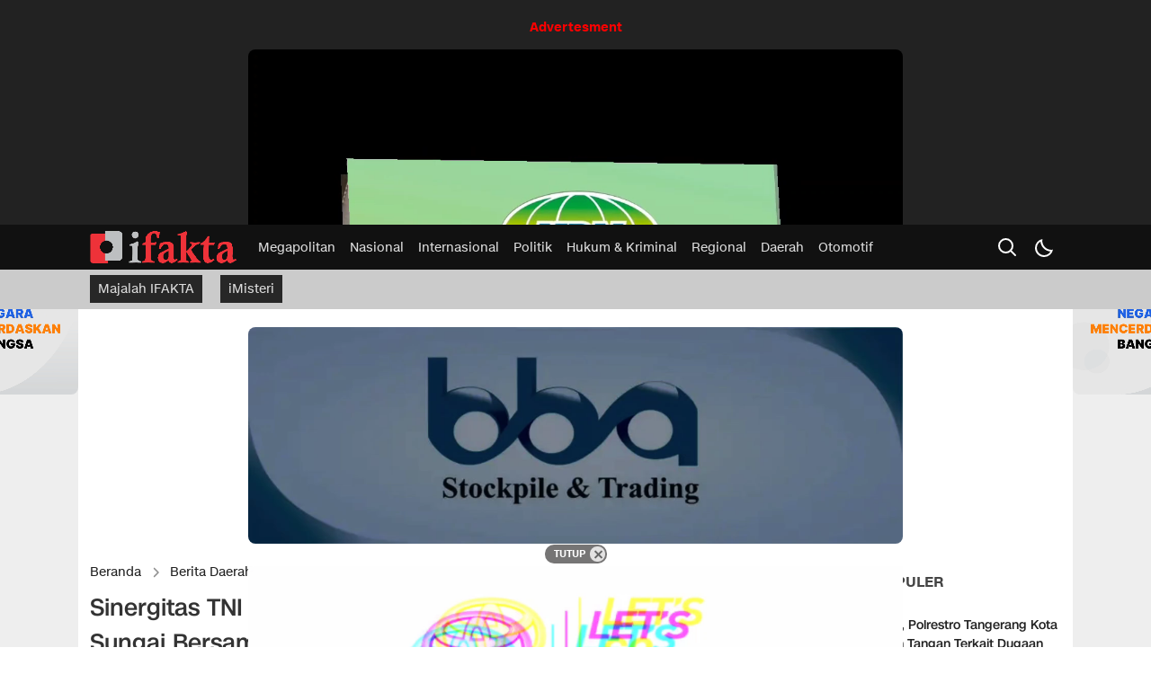

--- FILE ---
content_type: text/html; charset=UTF-8
request_url: https://ifakta.co/2023/05/27/sinergitas-tni-polri-peduli-lingkungan-bersihkan-aliran-sungai-bersama-warga/
body_size: 32277
content:
<!DOCTYPE html>
<html lang="id">
<head>
<meta charset="UTF-8">
<meta name="viewport" content="width=device-width, initial-scale=1.0">
<meta name='robots' content='index, follow, max-image-preview:large, max-snippet:-1, max-video-preview:-1' />

	<!-- This site is optimized with the Yoast SEO plugin v26.8 - https://yoast.com/product/yoast-seo-wordpress/ -->
	<title>Sinergitas TNI - Polri Peduli Lingkungan Bersihkan Aliran Sungai Bersama Warga &#183; ifakta.co</title>
	<link rel="canonical" href="https://ifakta.co/2023/05/27/sinergitas-tni-polri-peduli-lingkungan-bersihkan-aliran-sungai-bersama-warga/" />
	<meta property="og:locale" content="id_ID" />
	<meta property="og:type" content="article" />
	<meta property="og:title" content="Sinergitas TNI - Polri Peduli Lingkungan Bersihkan Aliran Sungai Bersama Warga &#183; ifakta.co" />
	<meta property="og:description" content="PONOROGO ifakta.co &#8211; Terlihat guyub, puluhan warga bersama TNI dan Polri dari Polsek Babadan Polres Ponorogo membersihkan aliran sungai dibawah jembatan jalur Ponorogo &#8211; Madiun. Nampak, anggota Polri dan TNI itu bahu membahu bersama warga, membersihkan sampah dan mengeruk lumpur di dasar sungai. Ditemui di lokasi kerja bakti, Kapolsek Babadan, AKP Hariadi, S.H mengatakan pihaknya [&hellip;]" />
	<meta property="og:url" content="https://ifakta.co/2023/05/27/sinergitas-tni-polri-peduli-lingkungan-bersihkan-aliran-sungai-bersama-warga/" />
	<meta property="og:site_name" content="ifakta.co" />
	<meta property="article:publisher" content="https://facebook.com/ifakta.co" />
	<meta property="article:published_time" content="2023-05-27T06:41:29+00:00" />
	<meta property="article:modified_time" content="2023-05-27T06:41:30+00:00" />
	<meta property="og:image" content="https://ifakta.co/wp-content/uploads/2023/05/IMG-20230527-WA0033.jpg" />
	<meta property="og:image:width" content="1600" />
	<meta property="og:image:height" content="720" />
	<meta property="og:image:type" content="image/jpeg" />
	<meta name="author" content="Mayangsari C. Lukito" />
	<meta name="twitter:card" content="summary_large_image" />
	<meta name="twitter:creator" content="@IFAKTACO" />
	<meta name="twitter:site" content="@IFAKTACO" />
	<meta name="twitter:label1" content="Ditulis oleh" />
	<meta name="twitter:data1" content="Mayangsari C. Lukito" />
	<meta name="twitter:label2" content="Estimasi waktu membaca" />
	<meta name="twitter:data2" content="2 menit" />
	<script type="application/ld+json" class="yoast-schema-graph">{"@context":"https://schema.org","@graph":[{"@type":"Article","@id":"https://ifakta.co/2023/05/27/sinergitas-tni-polri-peduli-lingkungan-bersihkan-aliran-sungai-bersama-warga/#article","isPartOf":{"@id":"https://ifakta.co/2023/05/27/sinergitas-tni-polri-peduli-lingkungan-bersihkan-aliran-sungai-bersama-warga/"},"author":{"name":"Mayangsari C. Lukito","@id":"https://ifakta.co/#/schema/person/093a0da3207fee472202da6ded9319ee"},"headline":"Sinergitas TNI &#8211; Polri Peduli Lingkungan Bersihkan Aliran Sungai Bersama Warga","datePublished":"2023-05-27T06:41:29+00:00","dateModified":"2023-05-27T06:41:30+00:00","mainEntityOfPage":{"@id":"https://ifakta.co/2023/05/27/sinergitas-tni-polri-peduli-lingkungan-bersihkan-aliran-sungai-bersama-warga/"},"wordCount":294,"publisher":{"@id":"https://ifakta.co/#organization"},"image":{"@id":"https://ifakta.co/2023/05/27/sinergitas-tni-polri-peduli-lingkungan-bersihkan-aliran-sungai-bersama-warga/#primaryimage"},"thumbnailUrl":"https://ifakta.co/wp-content/uploads/2023/05/IMG-20230527-WA0033.jpg","articleSection":["Berita Daerah"],"inLanguage":"id"},{"@type":"WebPage","@id":"https://ifakta.co/2023/05/27/sinergitas-tni-polri-peduli-lingkungan-bersihkan-aliran-sungai-bersama-warga/","url":"https://ifakta.co/2023/05/27/sinergitas-tni-polri-peduli-lingkungan-bersihkan-aliran-sungai-bersama-warga/","name":"Sinergitas TNI - Polri Peduli Lingkungan Bersihkan Aliran Sungai Bersama Warga &#183; ifakta.co","isPartOf":{"@id":"https://ifakta.co/#website"},"primaryImageOfPage":{"@id":"https://ifakta.co/2023/05/27/sinergitas-tni-polri-peduli-lingkungan-bersihkan-aliran-sungai-bersama-warga/#primaryimage"},"image":{"@id":"https://ifakta.co/2023/05/27/sinergitas-tni-polri-peduli-lingkungan-bersihkan-aliran-sungai-bersama-warga/#primaryimage"},"thumbnailUrl":"https://ifakta.co/wp-content/uploads/2023/05/IMG-20230527-WA0033.jpg","datePublished":"2023-05-27T06:41:29+00:00","dateModified":"2023-05-27T06:41:30+00:00","breadcrumb":{"@id":"https://ifakta.co/2023/05/27/sinergitas-tni-polri-peduli-lingkungan-bersihkan-aliran-sungai-bersama-warga/#breadcrumb"},"inLanguage":"id","potentialAction":[{"@type":"ReadAction","target":["https://ifakta.co/2023/05/27/sinergitas-tni-polri-peduli-lingkungan-bersihkan-aliran-sungai-bersama-warga/"]}]},{"@type":"ImageObject","inLanguage":"id","@id":"https://ifakta.co/2023/05/27/sinergitas-tni-polri-peduli-lingkungan-bersihkan-aliran-sungai-bersama-warga/#primaryimage","url":"https://ifakta.co/wp-content/uploads/2023/05/IMG-20230527-WA0033.jpg","contentUrl":"https://ifakta.co/wp-content/uploads/2023/05/IMG-20230527-WA0033.jpg","width":1600,"height":720,"caption":"IMG 20230527 WA0033"},{"@type":"BreadcrumbList","@id":"https://ifakta.co/2023/05/27/sinergitas-tni-polri-peduli-lingkungan-bersihkan-aliran-sungai-bersama-warga/#breadcrumb","itemListElement":[{"@type":"ListItem","position":1,"name":"Beranda","item":"https://ifakta.co/"},{"@type":"ListItem","position":2,"name":"Sinergitas TNI &#8211; Polri Peduli Lingkungan Bersihkan Aliran Sungai Bersama Warga"}]},{"@type":"WebSite","@id":"https://ifakta.co/#website","url":"https://ifakta.co/","name":"ifakta.co","description":"#pastibenar","publisher":{"@id":"https://ifakta.co/#organization"},"potentialAction":[{"@type":"SearchAction","target":{"@type":"EntryPoint","urlTemplate":"https://ifakta.co/?s={search_term_string}"},"query-input":{"@type":"PropertyValueSpecification","valueRequired":true,"valueName":"search_term_string"}}],"inLanguage":"id"},{"@type":"Organization","@id":"https://ifakta.co/#organization","name":"ifakta.co","url":"https://ifakta.co/","logo":{"@type":"ImageObject","inLanguage":"id","@id":"https://ifakta.co/#/schema/logo/image/","url":"https://ifakta.co/wp-content/uploads/2023/11/LOGO-IFAKTA-e1700912194880.png","contentUrl":"https://ifakta.co/wp-content/uploads/2023/11/LOGO-IFAKTA-e1700912194880.png","width":733,"height":778,"caption":"ifakta.co"},"image":{"@id":"https://ifakta.co/#/schema/logo/image/"},"sameAs":["https://facebook.com/ifakta.co","https://x.com/IFAKTACO","http://ifaktadotco"]},{"@type":"Person","@id":"https://ifakta.co/#/schema/person/093a0da3207fee472202da6ded9319ee","name":"Mayangsari C. Lukito","image":{"@type":"ImageObject","inLanguage":"id","@id":"https://ifakta.co/#/schema/person/image/","url":"https://secure.gravatar.com/avatar/d15584bbee1c3c25a7403848fd59b39c02015297675eabccd8d9bfcc1f9d6520?s=96&d=mm&r=g","contentUrl":"https://secure.gravatar.com/avatar/d15584bbee1c3c25a7403848fd59b39c02015297675eabccd8d9bfcc1f9d6520?s=96&d=mm&r=g","caption":"Mayangsari C. Lukito"},"sameAs":["http://www.ifakta.co"],"url":"https://ifakta.co/author/may-yiank/"}]}</script>
	<!-- / Yoast SEO plugin. -->


<link rel='dns-prefetch' href='//fonts.googleapis.com' />
<link rel="alternate" type="application/rss+xml" title="ifakta.co &raquo; Feed" href="https://ifakta.co/feed/" />
<link rel="alternate" type="application/rss+xml" title="ifakta.co &raquo; Umpan Komentar" href="https://ifakta.co/comments/feed/" />
<link rel="alternate" type="application/rss+xml" title="ifakta.co &raquo; Sinergitas TNI &#8211; Polri Peduli Lingkungan Bersihkan Aliran Sungai Bersama Warga Umpan Komentar" href="https://ifakta.co/2023/05/27/sinergitas-tni-polri-peduli-lingkungan-bersihkan-aliran-sungai-bersama-warga/feed/" />
<link rel="alternate" title="oEmbed (JSON)" type="application/json+oembed" href="https://ifakta.co/wp-json/oembed/1.0/embed?url=https%3A%2F%2Fifakta.co%2F2023%2F05%2F27%2Fsinergitas-tni-polri-peduli-lingkungan-bersihkan-aliran-sungai-bersama-warga%2F" />
<link rel="alternate" title="oEmbed (XML)" type="text/xml+oembed" href="https://ifakta.co/wp-json/oembed/1.0/embed?url=https%3A%2F%2Fifakta.co%2F2023%2F05%2F27%2Fsinergitas-tni-polri-peduli-lingkungan-bersihkan-aliran-sungai-bersama-warga%2F&#038;format=xml" />
<style id='wp-img-auto-sizes-contain-inline-css'>
img:is([sizes=auto i],[sizes^="auto," i]){contain-intrinsic-size:3000px 1500px}
/*# sourceURL=wp-img-auto-sizes-contain-inline-css */
</style>
<style id='wp-block-library-inline-css'>
:root{--wp-block-synced-color:#7a00df;--wp-block-synced-color--rgb:122,0,223;--wp-bound-block-color:var(--wp-block-synced-color);--wp-editor-canvas-background:#ddd;--wp-admin-theme-color:#007cba;--wp-admin-theme-color--rgb:0,124,186;--wp-admin-theme-color-darker-10:#006ba1;--wp-admin-theme-color-darker-10--rgb:0,107,160.5;--wp-admin-theme-color-darker-20:#005a87;--wp-admin-theme-color-darker-20--rgb:0,90,135;--wp-admin-border-width-focus:2px}@media (min-resolution:192dpi){:root{--wp-admin-border-width-focus:1.5px}}.wp-element-button{cursor:pointer}:root .has-very-light-gray-background-color{background-color:#eee}:root .has-very-dark-gray-background-color{background-color:#313131}:root .has-very-light-gray-color{color:#eee}:root .has-very-dark-gray-color{color:#313131}:root .has-vivid-green-cyan-to-vivid-cyan-blue-gradient-background{background:linear-gradient(135deg,#00d084,#0693e3)}:root .has-purple-crush-gradient-background{background:linear-gradient(135deg,#34e2e4,#4721fb 50%,#ab1dfe)}:root .has-hazy-dawn-gradient-background{background:linear-gradient(135deg,#faaca8,#dad0ec)}:root .has-subdued-olive-gradient-background{background:linear-gradient(135deg,#fafae1,#67a671)}:root .has-atomic-cream-gradient-background{background:linear-gradient(135deg,#fdd79a,#004a59)}:root .has-nightshade-gradient-background{background:linear-gradient(135deg,#330968,#31cdcf)}:root .has-midnight-gradient-background{background:linear-gradient(135deg,#020381,#2874fc)}:root{--wp--preset--font-size--normal:16px;--wp--preset--font-size--huge:42px}.has-regular-font-size{font-size:1em}.has-larger-font-size{font-size:2.625em}.has-normal-font-size{font-size:var(--wp--preset--font-size--normal)}.has-huge-font-size{font-size:var(--wp--preset--font-size--huge)}.has-text-align-center{text-align:center}.has-text-align-left{text-align:left}.has-text-align-right{text-align:right}.has-fit-text{white-space:nowrap!important}#end-resizable-editor-section{display:none}.aligncenter{clear:both}.items-justified-left{justify-content:flex-start}.items-justified-center{justify-content:center}.items-justified-right{justify-content:flex-end}.items-justified-space-between{justify-content:space-between}.screen-reader-text{border:0;clip-path:inset(50%);height:1px;margin:-1px;overflow:hidden;padding:0;position:absolute;width:1px;word-wrap:normal!important}.screen-reader-text:focus{background-color:#ddd;clip-path:none;color:#444;display:block;font-size:1em;height:auto;left:5px;line-height:normal;padding:15px 23px 14px;text-decoration:none;top:5px;width:auto;z-index:100000}html :where(.has-border-color){border-style:solid}html :where([style*=border-top-color]){border-top-style:solid}html :where([style*=border-right-color]){border-right-style:solid}html :where([style*=border-bottom-color]){border-bottom-style:solid}html :where([style*=border-left-color]){border-left-style:solid}html :where([style*=border-width]){border-style:solid}html :where([style*=border-top-width]){border-top-style:solid}html :where([style*=border-right-width]){border-right-style:solid}html :where([style*=border-bottom-width]){border-bottom-style:solid}html :where([style*=border-left-width]){border-left-style:solid}html :where(img[class*=wp-image-]){height:auto;max-width:100%}:where(figure){margin:0 0 1em}html :where(.is-position-sticky){--wp-admin--admin-bar--position-offset:var(--wp-admin--admin-bar--height,0px)}@media screen and (max-width:600px){html :where(.is-position-sticky){--wp-admin--admin-bar--position-offset:0px}}

/*# sourceURL=wp-block-library-inline-css */
</style><style id='global-styles-inline-css'>
:root{--wp--preset--aspect-ratio--square: 1;--wp--preset--aspect-ratio--4-3: 4/3;--wp--preset--aspect-ratio--3-4: 3/4;--wp--preset--aspect-ratio--3-2: 3/2;--wp--preset--aspect-ratio--2-3: 2/3;--wp--preset--aspect-ratio--16-9: 16/9;--wp--preset--aspect-ratio--9-16: 9/16;--wp--preset--color--black: #000000;--wp--preset--color--cyan-bluish-gray: #abb8c3;--wp--preset--color--white: #ffffff;--wp--preset--color--pale-pink: #f78da7;--wp--preset--color--vivid-red: #cf2e2e;--wp--preset--color--luminous-vivid-orange: #ff6900;--wp--preset--color--luminous-vivid-amber: #fcb900;--wp--preset--color--light-green-cyan: #7bdcb5;--wp--preset--color--vivid-green-cyan: #00d084;--wp--preset--color--pale-cyan-blue: #8ed1fc;--wp--preset--color--vivid-cyan-blue: #0693e3;--wp--preset--color--vivid-purple: #9b51e0;--wp--preset--gradient--vivid-cyan-blue-to-vivid-purple: linear-gradient(135deg,rgb(6,147,227) 0%,rgb(155,81,224) 100%);--wp--preset--gradient--light-green-cyan-to-vivid-green-cyan: linear-gradient(135deg,rgb(122,220,180) 0%,rgb(0,208,130) 100%);--wp--preset--gradient--luminous-vivid-amber-to-luminous-vivid-orange: linear-gradient(135deg,rgb(252,185,0) 0%,rgb(255,105,0) 100%);--wp--preset--gradient--luminous-vivid-orange-to-vivid-red: linear-gradient(135deg,rgb(255,105,0) 0%,rgb(207,46,46) 100%);--wp--preset--gradient--very-light-gray-to-cyan-bluish-gray: linear-gradient(135deg,rgb(238,238,238) 0%,rgb(169,184,195) 100%);--wp--preset--gradient--cool-to-warm-spectrum: linear-gradient(135deg,rgb(74,234,220) 0%,rgb(151,120,209) 20%,rgb(207,42,186) 40%,rgb(238,44,130) 60%,rgb(251,105,98) 80%,rgb(254,248,76) 100%);--wp--preset--gradient--blush-light-purple: linear-gradient(135deg,rgb(255,206,236) 0%,rgb(152,150,240) 100%);--wp--preset--gradient--blush-bordeaux: linear-gradient(135deg,rgb(254,205,165) 0%,rgb(254,45,45) 50%,rgb(107,0,62) 100%);--wp--preset--gradient--luminous-dusk: linear-gradient(135deg,rgb(255,203,112) 0%,rgb(199,81,192) 50%,rgb(65,88,208) 100%);--wp--preset--gradient--pale-ocean: linear-gradient(135deg,rgb(255,245,203) 0%,rgb(182,227,212) 50%,rgb(51,167,181) 100%);--wp--preset--gradient--electric-grass: linear-gradient(135deg,rgb(202,248,128) 0%,rgb(113,206,126) 100%);--wp--preset--gradient--midnight: linear-gradient(135deg,rgb(2,3,129) 0%,rgb(40,116,252) 100%);--wp--preset--font-size--small: 13px;--wp--preset--font-size--medium: 20px;--wp--preset--font-size--large: 36px;--wp--preset--font-size--x-large: 42px;--wp--preset--spacing--20: 0.44rem;--wp--preset--spacing--30: 0.67rem;--wp--preset--spacing--40: 1rem;--wp--preset--spacing--50: 1.5rem;--wp--preset--spacing--60: 2.25rem;--wp--preset--spacing--70: 3.38rem;--wp--preset--spacing--80: 5.06rem;--wp--preset--shadow--natural: 6px 6px 9px rgba(0, 0, 0, 0.2);--wp--preset--shadow--deep: 12px 12px 50px rgba(0, 0, 0, 0.4);--wp--preset--shadow--sharp: 6px 6px 0px rgba(0, 0, 0, 0.2);--wp--preset--shadow--outlined: 6px 6px 0px -3px rgb(255, 255, 255), 6px 6px rgb(0, 0, 0);--wp--preset--shadow--crisp: 6px 6px 0px rgb(0, 0, 0);}:where(.is-layout-flex){gap: 0.5em;}:where(.is-layout-grid){gap: 0.5em;}body .is-layout-flex{display: flex;}.is-layout-flex{flex-wrap: wrap;align-items: center;}.is-layout-flex > :is(*, div){margin: 0;}body .is-layout-grid{display: grid;}.is-layout-grid > :is(*, div){margin: 0;}:where(.wp-block-columns.is-layout-flex){gap: 2em;}:where(.wp-block-columns.is-layout-grid){gap: 2em;}:where(.wp-block-post-template.is-layout-flex){gap: 1.25em;}:where(.wp-block-post-template.is-layout-grid){gap: 1.25em;}.has-black-color{color: var(--wp--preset--color--black) !important;}.has-cyan-bluish-gray-color{color: var(--wp--preset--color--cyan-bluish-gray) !important;}.has-white-color{color: var(--wp--preset--color--white) !important;}.has-pale-pink-color{color: var(--wp--preset--color--pale-pink) !important;}.has-vivid-red-color{color: var(--wp--preset--color--vivid-red) !important;}.has-luminous-vivid-orange-color{color: var(--wp--preset--color--luminous-vivid-orange) !important;}.has-luminous-vivid-amber-color{color: var(--wp--preset--color--luminous-vivid-amber) !important;}.has-light-green-cyan-color{color: var(--wp--preset--color--light-green-cyan) !important;}.has-vivid-green-cyan-color{color: var(--wp--preset--color--vivid-green-cyan) !important;}.has-pale-cyan-blue-color{color: var(--wp--preset--color--pale-cyan-blue) !important;}.has-vivid-cyan-blue-color{color: var(--wp--preset--color--vivid-cyan-blue) !important;}.has-vivid-purple-color{color: var(--wp--preset--color--vivid-purple) !important;}.has-black-background-color{background-color: var(--wp--preset--color--black) !important;}.has-cyan-bluish-gray-background-color{background-color: var(--wp--preset--color--cyan-bluish-gray) !important;}.has-white-background-color{background-color: var(--wp--preset--color--white) !important;}.has-pale-pink-background-color{background-color: var(--wp--preset--color--pale-pink) !important;}.has-vivid-red-background-color{background-color: var(--wp--preset--color--vivid-red) !important;}.has-luminous-vivid-orange-background-color{background-color: var(--wp--preset--color--luminous-vivid-orange) !important;}.has-luminous-vivid-amber-background-color{background-color: var(--wp--preset--color--luminous-vivid-amber) !important;}.has-light-green-cyan-background-color{background-color: var(--wp--preset--color--light-green-cyan) !important;}.has-vivid-green-cyan-background-color{background-color: var(--wp--preset--color--vivid-green-cyan) !important;}.has-pale-cyan-blue-background-color{background-color: var(--wp--preset--color--pale-cyan-blue) !important;}.has-vivid-cyan-blue-background-color{background-color: var(--wp--preset--color--vivid-cyan-blue) !important;}.has-vivid-purple-background-color{background-color: var(--wp--preset--color--vivid-purple) !important;}.has-black-border-color{border-color: var(--wp--preset--color--black) !important;}.has-cyan-bluish-gray-border-color{border-color: var(--wp--preset--color--cyan-bluish-gray) !important;}.has-white-border-color{border-color: var(--wp--preset--color--white) !important;}.has-pale-pink-border-color{border-color: var(--wp--preset--color--pale-pink) !important;}.has-vivid-red-border-color{border-color: var(--wp--preset--color--vivid-red) !important;}.has-luminous-vivid-orange-border-color{border-color: var(--wp--preset--color--luminous-vivid-orange) !important;}.has-luminous-vivid-amber-border-color{border-color: var(--wp--preset--color--luminous-vivid-amber) !important;}.has-light-green-cyan-border-color{border-color: var(--wp--preset--color--light-green-cyan) !important;}.has-vivid-green-cyan-border-color{border-color: var(--wp--preset--color--vivid-green-cyan) !important;}.has-pale-cyan-blue-border-color{border-color: var(--wp--preset--color--pale-cyan-blue) !important;}.has-vivid-cyan-blue-border-color{border-color: var(--wp--preset--color--vivid-cyan-blue) !important;}.has-vivid-purple-border-color{border-color: var(--wp--preset--color--vivid-purple) !important;}.has-vivid-cyan-blue-to-vivid-purple-gradient-background{background: var(--wp--preset--gradient--vivid-cyan-blue-to-vivid-purple) !important;}.has-light-green-cyan-to-vivid-green-cyan-gradient-background{background: var(--wp--preset--gradient--light-green-cyan-to-vivid-green-cyan) !important;}.has-luminous-vivid-amber-to-luminous-vivid-orange-gradient-background{background: var(--wp--preset--gradient--luminous-vivid-amber-to-luminous-vivid-orange) !important;}.has-luminous-vivid-orange-to-vivid-red-gradient-background{background: var(--wp--preset--gradient--luminous-vivid-orange-to-vivid-red) !important;}.has-very-light-gray-to-cyan-bluish-gray-gradient-background{background: var(--wp--preset--gradient--very-light-gray-to-cyan-bluish-gray) !important;}.has-cool-to-warm-spectrum-gradient-background{background: var(--wp--preset--gradient--cool-to-warm-spectrum) !important;}.has-blush-light-purple-gradient-background{background: var(--wp--preset--gradient--blush-light-purple) !important;}.has-blush-bordeaux-gradient-background{background: var(--wp--preset--gradient--blush-bordeaux) !important;}.has-luminous-dusk-gradient-background{background: var(--wp--preset--gradient--luminous-dusk) !important;}.has-pale-ocean-gradient-background{background: var(--wp--preset--gradient--pale-ocean) !important;}.has-electric-grass-gradient-background{background: var(--wp--preset--gradient--electric-grass) !important;}.has-midnight-gradient-background{background: var(--wp--preset--gradient--midnight) !important;}.has-small-font-size{font-size: var(--wp--preset--font-size--small) !important;}.has-medium-font-size{font-size: var(--wp--preset--font-size--medium) !important;}.has-large-font-size{font-size: var(--wp--preset--font-size--large) !important;}.has-x-large-font-size{font-size: var(--wp--preset--font-size--x-large) !important;}
/*# sourceURL=global-styles-inline-css */
</style>

<style id='classic-theme-styles-inline-css'>
/*! This file is auto-generated */
.wp-block-button__link{color:#fff;background-color:#32373c;border-radius:9999px;box-shadow:none;text-decoration:none;padding:calc(.667em + 2px) calc(1.333em + 2px);font-size:1.125em}.wp-block-file__button{background:#32373c;color:#fff;text-decoration:none}
/*# sourceURL=/wp-includes/css/classic-themes.min.css */
</style>
<link rel='stylesheet' id='normalize-css' href='https://ifakta.co/wp-content/themes/wpnews/assets/css/normalize.css?ver=1.0.03' media='all' async='async' />
<link rel='stylesheet' id='cnnsans-css' href='https://ifakta.co/wp-content/themes/wpnews/assets/css/fonts.css?ver=1.0.03' media='all' />
<link rel='stylesheet' id='roboto-css' href='https://fonts.googleapis.com/css2?family=Roboto%3Aital%2Cwght%400%2C400%3B0%2C500%3B0%2C700%3B1%2C400%3B1%2C500%3B1%2C700&#038;display=swap&#038;ver=1.0.03' media='all' />
<link rel='stylesheet' id='slick-css' href='https://ifakta.co/wp-content/themes/wpnews/assets/css/slick.min.css?ver=6.9' media='all' />
<link rel='stylesheet' id='cssdesktop-css' href='https://ifakta.co/wp-content/themes/wpnews/assets/css/style-desktop.css?ver=1.0.03' media='all' async='async' />
<link rel='stylesheet' id='menu-image-css' href='https://ifakta.co/wp-content/themes/wpnews/inc/menu-image/includes/css/menu-image.css?ver=2.9.5' media='all' async='async' />
<link rel='stylesheet' id='wp-block-paragraph-css' href='https://ifakta.co/wp-includes/blocks/paragraph/style.min.css?ver=6.9' media='all' />
<script src="https://ifakta.co/wp-includes/js/jquery/jquery.min.js?ver=3.7.1" id="jquery-core-js"></script>
<script src="https://ifakta.co/wp-includes/js/jquery/jquery-migrate.min.js?ver=3.4.1" id="jquery-migrate-js"></script>
<link rel="https://api.w.org/" href="https://ifakta.co/wp-json/" /><link rel="alternate" title="JSON" type="application/json" href="https://ifakta.co/wp-json/wp/v2/posts/94646" /><link rel="EditURI" type="application/rsd+xml" title="RSD" href="https://ifakta.co/xmlrpc.php?rsd" />
<meta name="generator" content="WordPress 6.9" />
<link rel='shortlink' href='https://ifakta.co/?p=94646' />
		<!-- Custom Logo: hide header text -->
		<style id="custom-logo-css">
			.brand-title, .brand-description {
				position: absolute;
				clip-path: inset(50%);
			}
		</style>
		<style type="text/css" id="custom-theme-css">
:root {

}
</style>
<link rel="icon" href="https://ifakta.co/wp-content/uploads/2025/08/cropped-Logo-ifakta.co_-32x32.png" sizes="32x32" />
<link rel="icon" href="https://ifakta.co/wp-content/uploads/2025/08/cropped-Logo-ifakta.co_-192x192.png" sizes="192x192" />
<link rel="apple-touch-icon" href="https://ifakta.co/wp-content/uploads/2025/08/cropped-Logo-ifakta.co_-180x180.png" />
<meta name="msapplication-TileImage" content="https://ifakta.co/wp-content/uploads/2025/08/cropped-Logo-ifakta.co_-270x270.png" />
		<style id="wp-custom-css">
			.billboard {
    text-align: center;
}
div#vfhx9ma {
    display: none !important;
}		</style>
		<script src="https://jsc.mgid.com/site/854839.js" async></script><link rel="profile" href="http://gmpg.org/xfn/11" />
</head>
        <body class="wp-singular post-template-default single single-post postid-94646 single-format-standard wp-custom-logo wp-embed-responsive wp-theme-wpnews category-berita-daerah desktop" >
        <div class="content">
	<div class="billboard parallax">
		<div class="container">
			<div class="parallax-box">
				<div class="widget_text widget"><div class="widget_text widget-parallax"><div class="textwidget custom-html-widget"><div style="text-align:center; margin:20px 0;">
  <p style="color:red; font-weight:bold;">Advertesment</p>
  <video autoplay muted loop playsinline controls style="width:100%; max-width:728px; height:auto; border-radius:8px;">
    <source src="https://ifakta.co/wp-content/uploads/2025/07/lv_0_20250707173944.mp4" type="video/mp4">
    Browser lo nggak support video.
  </video>
</div>
</div></div></div>	
			</div>
		</div>
	</div>
	<header class="header">
	<div class="container">
		<div class="header-top">
			<div class="header-left">
				<div class="header-brand">
					<a href="https://ifakta.co/" class="brand-link" rel="home"><img width="1455" height="355" src="https://ifakta.co/wp-content/uploads/2025/08/cropped-Logo-ifakta-website-2.png" class="brand-logo" alt="ifakta.co" decoding="async" fetchpriority="high" srcset="https://ifakta.co/wp-content/uploads/2025/08/cropped-Logo-ifakta-website-2.png 1455w, https://ifakta.co/wp-content/uploads/2025/08/cropped-Logo-ifakta-website-2-768x187.png 768w, https://ifakta.co/wp-content/uploads/2025/08/cropped-Logo-ifakta-website-2-24x6.png 24w, https://ifakta.co/wp-content/uploads/2025/08/cropped-Logo-ifakta-website-2-36x9.png 36w, https://ifakta.co/wp-content/uploads/2025/08/cropped-Logo-ifakta-website-2-48x12.png 48w" sizes="(max-width: 1455px) 100vw, 1455px" /></a>				</div>
				<div class="header-navigation">
												<nav class="menu-home-container"><ul id = "menu-home" class = "widget LinkList"><li id="menu-item-47757" class="menu-item menu-item-type-taxonomy menu-item-object-category menu-item-47757"><a href="https://ifakta.co/megapolitan/" class="menu-image-title-after"><span class="menu-image-title-after menu-image-title">Megapolitan</span></a></li>
<li id="menu-item-47758" class="menu-item menu-item-type-taxonomy menu-item-object-category menu-item-47758"><a href="https://ifakta.co/nasional/" class="menu-image-title-after"><span class="menu-image-title-after menu-image-title">Nasional</span></a></li>
<li id="menu-item-47785" class="menu-item menu-item-type-taxonomy menu-item-object-category menu-item-47785"><a href="https://ifakta.co/internasional/" class="menu-image-title-after"><span class="menu-image-title-after menu-image-title">Internasional</span></a></li>
<li id="menu-item-97558" class="menu-item menu-item-type-taxonomy menu-item-object-category menu-item-97558"><a href="https://ifakta.co/politik/" class="menu-image-title-after"><span class="menu-image-title-after menu-image-title">Politik</span></a></li>
<li id="menu-item-92611" class="menu-item menu-item-type-taxonomy menu-item-object-category menu-item-92611"><a href="https://ifakta.co/hukum-dan-kriminal/" class="menu-image-title-after"><span class="menu-image-title-after menu-image-title">Hukum &amp; Kriminal</span></a></li>
<li id="menu-item-47759" class="menu-item menu-item-type-taxonomy menu-item-object-category menu-item-47759"><a href="https://ifakta.co/regional/" class="menu-image-title-after"><span class="menu-image-title-after menu-image-title">Regional</span></a></li>
<li id="menu-item-92610" class="menu-item menu-item-type-taxonomy menu-item-object-category current-post-ancestor current-menu-parent current-post-parent menu-item-92610"><a href="https://ifakta.co/berita-daerah/" class="menu-image-title-after"><span class="menu-image-title-after menu-image-title">Daerah</span></a></li>
<li id="menu-item-119733" class="menu-item menu-item-type-taxonomy menu-item-object-category menu-item-119733"><a href="https://ifakta.co/otomotif/" class="menu-image-title-after"><span class="menu-image-title-after menu-image-title">Otomotif</span></a></li>
</ul></nav>									</div>
				<div class="header-search">
					<form class="header-search-form" method="get" action="https://ifakta.co/">
						<div class="header-search-wrapper">
							<input  class="header-input-search" type="text" name="s" placeholder="Masukan kata pencarian..." value="" maxlength="50" autocomplete="off">
							<input type="hidden" name="post_type" value="post" />
							<button type="submit" class="btn-search" aria-label="search">
								<svg stroke="currentColor" width="24px" height="24px" viewBox="0 0 24 24" version="1.1" xmlns="http://www.w3.org/2000/svg" xmlns:xlink="http://www.w3.org/1999/xlink">
								    <g id="search" stroke="none" stroke-width="1" fill="none" fill-rule="evenodd" stroke-linecap="round" stroke-linejoin="round">
								        <g transform="translate(3.000000, 3.000000)" stroke="currentColor" stroke-width="2">
								            <circle id="Oval" cx="7.5" cy="7.5" r="7.5"></circle>
								            <path d="M18,18 L12.8,12.8" id="Shape"></path>
								        </g>
								    </g>
								</svg>
							</button>
						</div>
					</form>
				</div>
			</div>
			<div class="header-right">
				<div class="header-search-icon">
					<button class="btn-search" aria-label="search">
						<svg stroke="currentColor" width="24px" height="24px" viewBox="0 0 24 24" version="1.1" xmlns="http://www.w3.org/2000/svg" xmlns:xlink="http://www.w3.org/1999/xlink">
						    <g id="search" stroke="none" stroke-width="1" fill="none" fill-rule="evenodd" stroke-linecap="round" stroke-linejoin="round">
						        <g transform="translate(3.000000, 3.000000)" stroke="currentColor" stroke-width="2">
						            <circle id="Oval" cx="7.5" cy="7.5" r="7.5"></circle>
						            <path d="M18,18 L12.8,12.8" id="Shape"></path>
						        </g>
						    </g>
						</svg>
					</button>
					<button class="btn-close hide" aria-label="close">
						<svg width="24px" height="24px" viewBox="0 0 24 24" version="1.1" xmlns="http://www.w3.org/2000/svg" xmlns:xlink="http://www.w3.org/1999/xlink">
						    <g stroke="currentColor" stroke-width="1" fill="none" fill-rule="evenodd" stroke-linecap="round" stroke-linejoin="round">
						        <g id="x" transform="translate(6.000000, 6.000000)" stroke="currentColor" stroke-width="1.6">
						            <path d="M12,0 L0,12" id="Shape"></path>
						            <path d="M0,0 L12,12" id="Shape"></path>
						        </g>
						    </g>
						</svg>
					</button>
				</div>
				<div class="header-mode">
					<button class="mode" aria-label="Dark Mode">
						<svg class="dark" fill="currentColor" xmlns="http://www.w3.org/2000/svg" height="24" viewBox="0 -960 960 960" width="24"><path d="M524-40q-84 0-157.5-32t-128-86.5Q184-213 152-286.5T120-444q0-146 93-257.5T450-840q-18 99 11 193.5T561-481q71 71 165.5 100T920-370q-26 144-138 237T524-40Zm0-80q88 0 163-44t118-121q-86-8-163-43.5T504-425q-61-61-97-138t-43-163q-77 43-120.5 118.5T200-444q0 135 94.5 229.5T524-120Zm-20-305Z"></path></svg>
						<svg class="light" fill="currentColor" xmlns="http://www.w3.org/2000/svg" height="24" viewBox="0 -960 960 960" width="24"><path d="M480-360q50 0 85-35t35-85q0-50-35-85t-85-35q-50 0-85 35t-35 85q0 50 35 85t85 35Zm0 80q-83 0-141.5-58.5T280-480q0-83 58.5-141.5T480-680q83 0 141.5 58.5T680-480q0 83-58.5 141.5T480-280ZM80-440q-17 0-28.5-11.5T40-480q0-17 11.5-28.5T80-520h80q17 0 28.5 11.5T200-480q0 17-11.5 28.5T160-440H80Zm720 0q-17 0-28.5-11.5T760-480q0-17 11.5-28.5T800-520h80q17 0 28.5 11.5T920-480q0 17-11.5 28.5T880-440h-80ZM480-760q-17 0-28.5-11.5T440-800v-80q0-17 11.5-28.5T480-920q17 0 28.5 11.5T520-880v80q0 17-11.5 28.5T480-760Zm0 720q-17 0-28.5-11.5T440-80v-80q0-17 11.5-28.5T480-200q17 0 28.5 11.5T520-160v80q0 17-11.5 28.5T480-40ZM226-678l-43-42q-12-11-11.5-28t11.5-29q12-12 29-12t28 12l42 43q11 12 11 28t-11 28q-11 12-27.5 11.5T226-678Zm494 495-42-43q-11-12-11-28.5t11-27.5q11-12 27.5-11.5T734-282l43 42q12 11 11.5 28T777-183q-12 12-29 12t-28-12Zm-42-495q-12-11-11.5-27.5T678-734l42-43q11-12 28-11.5t29 11.5q12 12 12 29t-12 28l-43 42q-12 11-28 11t-28-11ZM183-183q-12-12-12-29t12-28l43-42q12-11 28.5-11t27.5 11q12 11 11.5 27.5T282-226l-42 43q-11 12-28 11.5T183-183Zm297-297Z"></path></svg>
					</button>
				</div>
			</div>
		</div>
	</div>
			<div class="header-bottom">
			<div class="container">
				<nav class="menu-top-menus-container"><ul id = "menu-top-menus" class = "widget LinkList"><li id="menu-item-117140" class="menu-item menu-item-type-taxonomy menu-item-object-category menu-item-117140"><a href="https://ifakta.co/news/majalah-ifakta/" class="menu-image-title-after"><span class="menu-image-title-after menu-image-title">Majalah IFAKTA</span></a></li>
<li id="menu-item-125151" class="menu-item menu-item-type-taxonomy menu-item-object-category menu-item-125151"><a href="https://ifakta.co/imisteri/" class="menu-image-title-after"><span class="menu-image-title-after menu-image-title">iMisteri</span></a></li>
</ul></nav>			</div>
		</div>
	</header><div class="main">
	<div class="container">
					<div class="billboard">
				<div class="widget_text widget"><div class="textwidget custom-html-widget">  <video autoplay muted loop playsinline style="width:100%; max-width:728px; height:auto; border-radius:8px;">
    <source src="https://ifakta.co/wp-content/uploads/2025/07/lv_0_20250707180253.mp4" type="video/mp4">
    Browser lo nggak support video.
  </video></div></div>			</div>
				<div class="article-row">
						<div class="article">
				<div class="article-wrapper">
					<div class="article-box">
						<div class="breadcrumb">
							<nav class="breadcrumb-box">
								<ul>
									<li><a href="https://ifakta.co/">Beranda</a></li>
									<li><svg fill="currentColor" xmlns="http://www.w3.org/2000/svg" viewBox="0 0 384 512"><path d="M342.6 233.4c12.5 12.5 12.5 32.8 0 45.3l-192 192c-12.5 12.5-32.8 12.5-45.3 0s-12.5-32.8 0-45.3L274.7 256 105.4 86.6c-12.5-12.5-12.5-32.8 0-45.3s32.8-12.5 45.3 0l192 192z"/></svg><a href="https://ifakta.co/berita-daerah/">Berita Daerah</a></li>
								</ul>
							</nav>
						</div>
						<div class="article-detail">
							<div class="article-header">
								<h1>Sinergitas TNI &#8211; Polri Peduli Lingkungan Bersihkan Aliran Sungai Bersama Warga</h1>
								<div class="article-author">Mayangsari C. Lukito | <a href="https://ifakta.co/">ifakta.co</a></div>
								<div class="article-date">27 Mei 2023 13:41 WIB</div>
								<div class="share">
			<div class="share-title">Bagikan </div>
		<div class="share-row">
		<div class="share-box">
			<ul>
								<li>
					<a aria-label="facebook" href="https://web.facebook.com/sharer/sharer.php?u=https://ifakta.co/2023/05/27/sinergitas-tni-polri-peduli-lingkungan-bersihkan-aliran-sungai-bersama-warga/" class="facebook" target="_blank">
						<svg height="24" fill="currentColor" viewBox="0 0 512 512" width="24" xml:space="preserve" xmlns="http://www.w3.org/2000/svg" xmlns:xlink="http://www.w3.org/1999/xlink"><path d="M374.245,285.825l14.104,-91.961l-88.233,0l0,-59.677c0,-25.159 12.325,-49.682 51.845,-49.682l40.117,0l0,-78.291c0,0 -36.408,-6.214 -71.214,-6.214c-72.67,0 -120.165,44.042 -120.165,123.775l0,70.089l-80.777,0l0,91.961l80.777,0l0,222.31c16.197,2.542 32.798,3.865 49.709,3.865c16.911,0 33.512,-1.323 49.708,-3.865l0,-222.31l74.129,0Z"></path></svg>
					</a>
				</li>
				
						<li>
				<a aria-label="twitter" href="https://twitter.com/intent/tweet?text=https://ifakta.co/2023/05/27/sinergitas-tni-polri-peduli-lingkungan-bersihkan-aliran-sungai-bersama-warga/" class="twitter" target="_blank">
						<svg xmlns="http://www.w3.org/2000/svg" width="16" height="16" viewBox="0 0 16 16" fill="none"><path d="M0.0551897 0L5.97805 8.73568L0 16H1.60552L6.70304 9.80469L10.9025 16H16L9.49765 6.40885L14.7708 0H13.1653L8.77266 5.33984L5.15271 0H0.0551897ZM2.51364 1.33333H4.48166L13.5415 14.6667H11.5735L2.51364 1.33333Z" fill="currentColor"></path></svg>
				</a>
			</li>
									<li>
				<a aria-label="whatsapp" href="https://api.whatsapp.com/send/?text=Sinergitas TNI &#8211; Polri Peduli Lingkungan Bersihkan Aliran Sungai Bersama Warga | https://ifakta.co/2023/05/27/sinergitas-tni-polri-peduli-lingkungan-bersihkan-aliran-sungai-bersama-warga/" class="whatsapp" target="_blank">
						<svg height="24" fill="currentColor" viewBox="0 0 56.693 56.693" width="24" xml:space="preserve" xmlns="http://www.w3.org/2000/svg" xmlns:xlink="http://www.w3.org/1999/xlink"><g><path class="st0" d="M46.3802,10.7138c-4.6512-4.6565-10.8365-7.222-17.4266-7.2247c-13.5785,0-24.63,11.0506-24.6353,24.6333   c-0.0019,4.342,1.1325,8.58,3.2884,12.3159l-3.495,12.7657l13.0595-3.4257c3.5982,1.9626,7.6495,2.9971,11.7726,2.9985h0.01   c0.0008,0-0.0006,0,0.0002,0c13.5771,0,24.6293-11.0517,24.635-24.6347C53.5914,21.5595,51.0313,15.3701,46.3802,10.7138z    M28.9537,48.6163h-0.0083c-3.674-0.0014-7.2777-0.9886-10.4215-2.8541l-0.7476-0.4437l-7.7497,2.0328l2.0686-7.5558   l-0.4869-0.7748c-2.0496-3.26-3.1321-7.028-3.1305-10.8969c0.0044-11.2894,9.19-20.474,20.4842-20.474   c5.469,0.0017,10.6101,2.1344,14.476,6.0047c3.8658,3.8703,5.9936,9.0148,5.9914,14.4859   C49.4248,39.4307,40.2395,48.6163,28.9537,48.6163z"/><path class="st0" d="M40.1851,33.281c-0.6155-0.3081-3.6419-1.797-4.2061-2.0026c-0.5642-0.2054-0.9746-0.3081-1.3849,0.3081   c-0.4103,0.6161-1.59,2.0027-1.9491,2.4136c-0.359,0.4106-0.7182,0.4623-1.3336,0.1539c-0.6155-0.3081-2.5989-0.958-4.95-3.0551   c-1.83-1.6323-3.0653-3.6479-3.4245-4.2643c-0.359-0.6161-0.0382-0.9492,0.27-1.2562c0.2769-0.2759,0.6156-0.7189,0.9234-1.0784   c0.3077-0.3593,0.4103-0.6163,0.6155-1.0268c0.2052-0.4109,0.1027-0.7704-0.0513-1.0784   c-0.1539-0.3081-1.3849-3.3379-1.8978-4.5706c-0.4998-1.2001-1.0072-1.0375-1.3851-1.0566   c-0.3585-0.0179-0.7694-0.0216-1.1797-0.0216s-1.0773,0.1541-1.6414,0.7702c-0.5642,0.6163-2.1545,2.1056-2.1545,5.1351   c0,3.0299,2.2057,5.9569,2.5135,6.3676c0.3077,0.411,4.3405,6.6282,10.5153,9.2945c1.4686,0.6343,2.6152,1.013,3.5091,1.2966   c1.4746,0.4686,2.8165,0.4024,3.8771,0.2439c1.1827-0.1767,3.6419-1.489,4.1548-2.9267c0.513-1.438,0.513-2.6706,0.359-2.9272   C41.211,33.7433,40.8006,33.5892,40.1851,33.281z"/></g></svg>
				</a>
			</li>
									<li>
				<a aria-label="telegram" href="https://t.me/share/url?url=https://ifakta.co/2023/05/27/sinergitas-tni-polri-peduli-lingkungan-bersihkan-aliran-sungai-bersama-warga/&text=Sinergitas TNI &#8211; Polri Peduli Lingkungan Bersihkan Aliran Sungai Bersama Warga" class="telegram" target="_blank">
						<svg height="24" version="1.1" viewBox="0 0 512 512" width="24" xml:space="preserve" xmlns="http://www.w3.org/2000/svg" xmlns:xlink="http://www.w3.org/1999/xlink"><g id="_x33_35-telegram"><g><g><path d="M484.689,98.231l-69.417,327.37c-5.237,23.105-18.895,28.854-38.304,17.972L271.2,365.631     l-51.034,49.086c-5.646,5.647-10.371,10.372-21.256,10.372l7.598-107.722L402.539,140.23c8.523-7.598-1.848-11.809-13.247-4.21     L146.95,288.614L42.619,255.96c-22.694-7.086-23.104-22.695,4.723-33.579L455.423,65.166     C474.316,58.081,490.85,69.375,484.689,98.231z" fill="currentColor"/></g></g></g></svg>
				</a>
			</li>
									<li>
				<a aria-label="copylink" href="#!" class="copylink" data-url="https://ifakta.co/2023/05/27/sinergitas-tni-polri-peduli-lingkungan-bersihkan-aliran-sungai-bersama-warga/" data-title="URL Berhasil disalin">
				<svg width="19" height="19" viewBox="0 0 19 19" fill="none" xmlns="http://www.w3.org/2000/svg"><path d="m6.5 12.5 6-6M11.5 13.658l-2.567 2.567a4.353 4.353 0 0 1-7.433-3.08c0-1.154.459-2.262 1.275-3.078L5.342 7.5M13.658 11.5l2.567-2.567a4.354 4.354 0 1 0-6.158-6.158L7.5 5.342" stroke="currentColor" stroke-width="2" stroke-linecap="round" stroke-linejoin="round"></path></svg>
				</a>
			</li>
						</ul>
		</div>
	</div>
</div>							</div>
																	<div class="article-featured">
											<figure>
												<div class="image-box">
												<a class="spotlight" aria-label="Gambar Unggulan" data-description="IMG 20230527 WA0033" href="https://ifakta.co/wp-content/uploads/2023/05/IMG-20230527-WA0033.jpg" >
													<img width="1600" height="720" src="https://ifakta.co/wp-content/uploads/2023/05/IMG-20230527-WA0033.jpg" class="featured-image wp-post-image" alt="IMG 20230527 WA0033" decoding="async" srcset="https://ifakta.co/wp-content/uploads/2023/05/IMG-20230527-WA0033.jpg 1600w, https://ifakta.co/wp-content/uploads/2023/05/IMG-20230527-WA0033-768x346.jpg 768w, https://ifakta.co/wp-content/uploads/2023/05/IMG-20230527-WA0033-1536x691.jpg 1536w" sizes="(max-width: 1600px) 100vw, 1600px" />													</a>	
												</div>
																								<figcaption>IMG 20230527 WA0033</figcaption>
																						</figure>
										</div>
																							<div class="article-content notfull">
								<div class="article-box">
									<div class="article-text">
										
<p><strong>PONOROGO ifakta.co  </strong>&#8211; Terlihat guyub, puluhan warga bersama TNI dan Polri dari Polsek Babadan Polres Ponorogo membersihkan aliran sungai dibawah jembatan jalur Ponorogo &#8211; Madiun.</p>



<p>Nampak, anggota Polri dan TNI itu bahu membahu bersama warga, membersihkan sampah dan mengeruk lumpur di dasar sungai.</p>



<p>Ditemui di lokasi kerja bakti, Kapolsek Babadan, AKP Hariadi, S.H mengatakan pihaknya bersama Koramil Babadan dan forkopimcam mengajak masyarakat membersihkan aliran sungai itu untuk antisipasi banjir jika musim hujan.</p><div class='code-block code-block-3' style='margin: 8px 0; clear: both;'>
</div>
<div class='code-block code-block-1' style='margin: 8px 0; clear: both;'>
<div style="text-align:center; margin:20px 0;">
  <p style="color:red; font-weight:bold;">Iklan</p>
  <video autoplay muted loop playsinline controls style="width:100%; max-width:728px; height:auto; border-radius:8px;">
    <source src="https://ifakta.co/wp-content/uploads/2025/07/lv_0_20250707184512.mp4" type="video/mp4">
    Browser lo nggak support video.
  </video>
</div>



</div>




<p>&#8220;Mumpung saat ini di Ponorogo khususnya wilayah kecamatan Babadan tidak ada hujan, maka kami bersama rekan &#8211; rekan Koramil mengajak warga untuk membersihkan aliran sungai,&#8221; ujar AKP Hariadi,Jumat (26/5).</p>



<p>Kapolsek Babadan menambahkan, aliran sungai tersebut sudah banyak terdapat sampah dan endapan-endapan lumpur yang membuat semakin lama sungai akan dangkal.</p><div class='code-block code-block-4' style='margin: 8px 0; clear: both;'>
</div>




<p>&#8220;Kita harus peduli dengan lingkungan, jika ini dibiarkan maka bisa menyebabkan banjir saat musim penghujan. Maka mulai dari sekarang kita bersihkan, termasuk sungai-sungai yang lainnya,&#8221;kata AKP Hariadi.</p>



<p>Ia juga menghimbau pada masyarakat agar tidak membuang sampah sembarang terutama di sungai.</p>



<p>&#8220;Dibutuhkan kesadaran kita semua untuk menjaga lingkungan, untuk itu kami himabau agar warga tidak membuang sampah di sungai,&#8221;tandasnya.</p><div class='code-block code-block-5' style='margin: 8px 0; clear: both;'>
</div>




<p>Di tempat yang sama, Kepala Kantor Camat Babadan, Wasis, A.P, M.Si mengapresiasi langkah Polsek Babadan yang mengajak Forkopimcam untuk bersama warga untuk menggelar kerja bakti membersihkan aliran sungai.</p>



<p>&#8220;Memang harus melibatkan semua pihak untuk kerja bakti seperti ini, semoga bisa semakin bersih sungai diwilayah ini,&#8221;katanya.</p>



<p>Sementara itu di tempat terpisah Kapolres Ponorogo, AKBP Wimboko S.I.K, M.Si mengatakan salah satu penyebab banjir dikarenakan aliran sungai mendangkal dan dipenuhi sampah.</p>



<p>&#8220;Untuk itu, sangat penting melakukan kerjabakti membersihkan aliran sungai bersama instansi terkait dan masyarakat. Selain itu diharapkan kesadaran bersama agar tidak membuang sampah disungai,&#8221;pungkasnya. </p>



<p>(MAY).</p>
									</div>
																	</div>
																											<div class="article-adv">
										<div class="sticky-post">
										<div class="widget_text widget"><div class="textwidget custom-html-widget"><div class="banner ads160600">
</div></div></div>										</div>
										</div>
																									</div>
							<div class="share">
			<div class="share-title">Bagikan </div>
		<div class="share-row">
		<div class="share-box">
			<ul>
								<li>
					<a aria-label="facebook" href="https://web.facebook.com/sharer/sharer.php?u=https://ifakta.co/2023/05/27/sinergitas-tni-polri-peduli-lingkungan-bersihkan-aliran-sungai-bersama-warga/" class="facebook" target="_blank">
						<svg height="24" fill="currentColor" viewBox="0 0 512 512" width="24" xml:space="preserve" xmlns="http://www.w3.org/2000/svg" xmlns:xlink="http://www.w3.org/1999/xlink"><path d="M374.245,285.825l14.104,-91.961l-88.233,0l0,-59.677c0,-25.159 12.325,-49.682 51.845,-49.682l40.117,0l0,-78.291c0,0 -36.408,-6.214 -71.214,-6.214c-72.67,0 -120.165,44.042 -120.165,123.775l0,70.089l-80.777,0l0,91.961l80.777,0l0,222.31c16.197,2.542 32.798,3.865 49.709,3.865c16.911,0 33.512,-1.323 49.708,-3.865l0,-222.31l74.129,0Z"></path></svg>
					</a>
				</li>
				
						<li>
				<a aria-label="twitter" href="https://twitter.com/intent/tweet?text=https://ifakta.co/2023/05/27/sinergitas-tni-polri-peduli-lingkungan-bersihkan-aliran-sungai-bersama-warga/" class="twitter" target="_blank">
						<svg xmlns="http://www.w3.org/2000/svg" width="16" height="16" viewBox="0 0 16 16" fill="none"><path d="M0.0551897 0L5.97805 8.73568L0 16H1.60552L6.70304 9.80469L10.9025 16H16L9.49765 6.40885L14.7708 0H13.1653L8.77266 5.33984L5.15271 0H0.0551897ZM2.51364 1.33333H4.48166L13.5415 14.6667H11.5735L2.51364 1.33333Z" fill="currentColor"></path></svg>
				</a>
			</li>
									<li>
				<a aria-label="whatsapp" href="https://api.whatsapp.com/send/?text=Sinergitas TNI &#8211; Polri Peduli Lingkungan Bersihkan Aliran Sungai Bersama Warga | https://ifakta.co/2023/05/27/sinergitas-tni-polri-peduli-lingkungan-bersihkan-aliran-sungai-bersama-warga/" class="whatsapp" target="_blank">
						<svg height="24" fill="currentColor" viewBox="0 0 56.693 56.693" width="24" xml:space="preserve" xmlns="http://www.w3.org/2000/svg" xmlns:xlink="http://www.w3.org/1999/xlink"><g><path class="st0" d="M46.3802,10.7138c-4.6512-4.6565-10.8365-7.222-17.4266-7.2247c-13.5785,0-24.63,11.0506-24.6353,24.6333   c-0.0019,4.342,1.1325,8.58,3.2884,12.3159l-3.495,12.7657l13.0595-3.4257c3.5982,1.9626,7.6495,2.9971,11.7726,2.9985h0.01   c0.0008,0-0.0006,0,0.0002,0c13.5771,0,24.6293-11.0517,24.635-24.6347C53.5914,21.5595,51.0313,15.3701,46.3802,10.7138z    M28.9537,48.6163h-0.0083c-3.674-0.0014-7.2777-0.9886-10.4215-2.8541l-0.7476-0.4437l-7.7497,2.0328l2.0686-7.5558   l-0.4869-0.7748c-2.0496-3.26-3.1321-7.028-3.1305-10.8969c0.0044-11.2894,9.19-20.474,20.4842-20.474   c5.469,0.0017,10.6101,2.1344,14.476,6.0047c3.8658,3.8703,5.9936,9.0148,5.9914,14.4859   C49.4248,39.4307,40.2395,48.6163,28.9537,48.6163z"/><path class="st0" d="M40.1851,33.281c-0.6155-0.3081-3.6419-1.797-4.2061-2.0026c-0.5642-0.2054-0.9746-0.3081-1.3849,0.3081   c-0.4103,0.6161-1.59,2.0027-1.9491,2.4136c-0.359,0.4106-0.7182,0.4623-1.3336,0.1539c-0.6155-0.3081-2.5989-0.958-4.95-3.0551   c-1.83-1.6323-3.0653-3.6479-3.4245-4.2643c-0.359-0.6161-0.0382-0.9492,0.27-1.2562c0.2769-0.2759,0.6156-0.7189,0.9234-1.0784   c0.3077-0.3593,0.4103-0.6163,0.6155-1.0268c0.2052-0.4109,0.1027-0.7704-0.0513-1.0784   c-0.1539-0.3081-1.3849-3.3379-1.8978-4.5706c-0.4998-1.2001-1.0072-1.0375-1.3851-1.0566   c-0.3585-0.0179-0.7694-0.0216-1.1797-0.0216s-1.0773,0.1541-1.6414,0.7702c-0.5642,0.6163-2.1545,2.1056-2.1545,5.1351   c0,3.0299,2.2057,5.9569,2.5135,6.3676c0.3077,0.411,4.3405,6.6282,10.5153,9.2945c1.4686,0.6343,2.6152,1.013,3.5091,1.2966   c1.4746,0.4686,2.8165,0.4024,3.8771,0.2439c1.1827-0.1767,3.6419-1.489,4.1548-2.9267c0.513-1.438,0.513-2.6706,0.359-2.9272   C41.211,33.7433,40.8006,33.5892,40.1851,33.281z"/></g></svg>
				</a>
			</li>
									<li>
				<a aria-label="telegram" href="https://t.me/share/url?url=https://ifakta.co/2023/05/27/sinergitas-tni-polri-peduli-lingkungan-bersihkan-aliran-sungai-bersama-warga/&text=Sinergitas TNI &#8211; Polri Peduli Lingkungan Bersihkan Aliran Sungai Bersama Warga" class="telegram" target="_blank">
						<svg height="24" version="1.1" viewBox="0 0 512 512" width="24" xml:space="preserve" xmlns="http://www.w3.org/2000/svg" xmlns:xlink="http://www.w3.org/1999/xlink"><g id="_x33_35-telegram"><g><g><path d="M484.689,98.231l-69.417,327.37c-5.237,23.105-18.895,28.854-38.304,17.972L271.2,365.631     l-51.034,49.086c-5.646,5.647-10.371,10.372-21.256,10.372l7.598-107.722L402.539,140.23c8.523-7.598-1.848-11.809-13.247-4.21     L146.95,288.614L42.619,255.96c-22.694-7.086-23.104-22.695,4.723-33.579L455.423,65.166     C474.316,58.081,490.85,69.375,484.689,98.231z" fill="currentColor"/></g></g></g></svg>
				</a>
			</li>
									<li>
				<a aria-label="copylink" href="#!" class="copylink" data-url="https://ifakta.co/2023/05/27/sinergitas-tni-polri-peduli-lingkungan-bersihkan-aliran-sungai-bersama-warga/" data-title="URL Berhasil disalin">
				<svg width="19" height="19" viewBox="0 0 19 19" fill="none" xmlns="http://www.w3.org/2000/svg"><path d="m6.5 12.5 6-6M11.5 13.658l-2.567 2.567a4.353 4.353 0 0 1-7.433-3.08c0-1.154.459-2.262 1.275-3.078L5.342 7.5M13.658 11.5l2.567-2.567a4.354 4.354 0 1 0-6.158-6.158L7.5 5.342" stroke="currentColor" stroke-width="2" stroke-linecap="round" stroke-linejoin="round"></path></svg>
				</a>
			</li>
						</ul>
		</div>
	</div>
</div>																												<div class="widget_text widget"><div class="textwidget custom-html-widget"><center><script>
  atOptions = {
    'key' : '056301f3a725c920ffb2e5e79cd2c605',
    'format' : 'iframe',
    'height' : 50,
    'width' : 320,
    'params' : {}
  };
</script>
<script src="https://www.highperformanceformat.com/056301f3a725c920ffb2e5e79cd2c605/invoke.js"></script></center></div></div><div class="widget_text widget"><div class="textwidget custom-html-widget"><div style="text-align:center; margin:20px 0;">
  <p style="color:red; font-weight:bold;">Iklan</p>
  <video autoplay muted loop playsinline controls style="width:100%; max-width:728px; height:auto; border-radius:8px;">
    <source src=" https://ifakta.co/wp-content/uploads/2026/01/lv_0_20260115175603.mp4
" type="video/mp4">
    Browser lo nggak support video.
  </video>
</div></div></div>    		<div class="widget related">
							<div class="widget-header">
					<div class="header-box">
						<h3 class="widget-title">Artikel Terkait</h3>
					</div>
				</div>
						<div class="widget-content">
				<div class="related-box">
									<div class="media">
							<div class="media-text">
								<h2 class="media-title">
									<a href="https://ifakta.co/2026/01/21/penomena-nikah-gratis-bonus-durian-ini-kata-kemenag/" class="media-link">Penomena Nikah Gratis Bonus Durian, Ini Kata Kemenag</a>
								</h2>
							</div>
						</div>
											<div class="media">
							<div class="media-text">
								<h2 class="media-title">
									<a href="https://ifakta.co/2026/01/21/pt-tel-bangun-sumur-bor-dan-bedah-rumah-lewat-program-csr/" class="media-link">PT TeL Bangun Sumur Bor dan Bedah Rumah Lewat Program CSR</a>
								</h2>
							</div>
						</div>
											<div class="media">
							<div class="media-text">
								<h2 class="media-title">
									<a href="https://ifakta.co/2026/01/21/polemik-rw-11-cipondoh-makmur/" class="media-link">Kinerja Lurah Cipondoh Makmur Dinilai Perlu Dievaluasi, Warga Soroti Pemahaman Administrasi</a>
								</h2>
							</div>
						</div>
											<div class="media">
							<div class="media-text">
								<h2 class="media-title">
									<a href="https://ifakta.co/2026/01/21/terima-kajian-ombudsman-gubernur-andra-soni-targetkan-tindak-lanjut-layanan-samsat-dan-sekolah-gratis-rampung-sebulan/" class="media-link">Terima Kajian Ombudsman, Gubernur Andra Soni Targetkan Tindak Lanjut Layanan Samsat dan Sekolah Gratis Rampung Sebulan</a>
								</h2>
							</div>
						</div>
											<div class="media">
							<div class="media-text">
								<h2 class="media-title">
									<a href="https://ifakta.co/2026/01/21/tuntaskan-penantian-20-tahun-warga-gubernur-andra-soni-resmikan-jalan-poros-tiga-desa-lewat-program-bang-andra/" class="media-link">Tuntaskan Penantian 20 Tahun Warga, Gubernur Andra Soni Resmikan Jalan Poros Tiga Desa Lewat Program &#8220;Bang Andra&#8221;</a>
								</h2>
							</div>
						</div>
									</div>
			</div>
		</div>
		<div class="widget_text widget"><div class="textwidget custom-html-widget"><div style="text-align:center; margin:20px 0;">
  <p style="color:red; font-weight:bold;">Iklan</p>
  <video autoplay muted loop playsinline controls style="width:100%; max-width:728px; height:auto; border-radius:8px;">
    <source src="https://ifakta.co/wp-content/uploads/2025/12/lv_0_20251229170517.mp4">
    Browser lo nggak support video.
  </video>
</div></div></div>		<div class="widget inline-grid grid column3">
							<div class="widget-header">
					<div class="header-box">
						<h3 class="widget-title">Berita Utama</h3>
					</div>
																			</div>
						<div class="widget-content">
				<div class="grid-box">
									<div class="grid-item media">
							<div class="media-image">
																								<img width="270" height="152" src="https://ifakta.co/wp-content/uploads/2026/01/IMG-20260121-WA0383-270x152.jpg" class="attachment-image_270_152 size-image_270_152 wp-post-image" alt="" decoding="async" srcset="https://ifakta.co/wp-content/uploads/2026/01/IMG-20260121-WA0383-270x152.jpg 270w, https://ifakta.co/wp-content/uploads/2026/01/IMG-20260121-WA0383-200x112.jpg 200w, https://ifakta.co/wp-content/uploads/2026/01/IMG-20260121-WA0383-300x170.jpg 300w" sizes="(max-width: 270px) 100vw, 270px" />							</div>
							<div class="media-text">
								<h2 class="media-title">
									<a href="https://ifakta.co/2026/01/21/kecamatan-balaraja-gelar-musrenbang-tahun-anggaran-2027-usulkan-50-program-prioritas/" class="media-link">Kecamatan Balaraja Gelar Musrenbang Tahun Anggaran 2027, Usulkan 50 Program Prioritas</a>
								</h2>
																		<span class="media-category">Regional </span>
																</div>
						</div>
											<div class="grid-item media">
							<div class="media-image">
																								<img width="270" height="152" src="https://ifakta.co/wp-content/uploads/2026/01/IMG-20260121-WA0374-270x152.jpg" class="attachment-image_270_152 size-image_270_152 wp-post-image" alt="" decoding="async" srcset="https://ifakta.co/wp-content/uploads/2026/01/IMG-20260121-WA0374-270x152.jpg 270w, https://ifakta.co/wp-content/uploads/2026/01/IMG-20260121-WA0374-200x112.jpg 200w, https://ifakta.co/wp-content/uploads/2026/01/IMG-20260121-WA0374-300x170.jpg 300w, https://ifakta.co/wp-content/uploads/2026/01/IMG-20260121-WA0374-24x14.jpg 24w, https://ifakta.co/wp-content/uploads/2026/01/IMG-20260121-WA0374-36x21.jpg 36w, https://ifakta.co/wp-content/uploads/2026/01/IMG-20260121-WA0374-48x27.jpg 48w" sizes="(max-width: 270px) 100vw, 270px" />							</div>
							<div class="media-text">
								<h2 class="media-title">
									<a href="https://ifakta.co/2026/01/21/musrenbang-kecamatan-mauk-2027-fokus-pada-penanganan-banjir-hingga-pemberdayaan-ekonomi-rakyat/" class="media-link">Musrenbang Kecamatan Mauk 2027 Fokus pada Penanganan Banjir hingga Pemberdayaan Ekonomi Rakyat</a>
								</h2>
																		<span class="media-category">Regional </span>
																</div>
						</div>
											<div class="grid-item media">
							<div class="media-image">
																								<img width="270" height="152" src="https://ifakta.co/wp-content/uploads/2026/01/d1a5ab106a29292952d71a9f2701765ba165b17b8c98c13fba8afa8da48ad889.0-270x152.jpeg" class="attachment-image_270_152 size-image_270_152 wp-post-image" alt="" decoding="async" loading="lazy" srcset="https://ifakta.co/wp-content/uploads/2026/01/d1a5ab106a29292952d71a9f2701765ba165b17b8c98c13fba8afa8da48ad889.0-270x152.jpeg 270w, https://ifakta.co/wp-content/uploads/2026/01/d1a5ab106a29292952d71a9f2701765ba165b17b8c98c13fba8afa8da48ad889.0-200x112.jpeg 200w, https://ifakta.co/wp-content/uploads/2026/01/d1a5ab106a29292952d71a9f2701765ba165b17b8c98c13fba8afa8da48ad889.0-300x170.jpeg 300w, https://ifakta.co/wp-content/uploads/2026/01/d1a5ab106a29292952d71a9f2701765ba165b17b8c98c13fba8afa8da48ad889.0-768x433.jpeg 768w, https://ifakta.co/wp-content/uploads/2026/01/d1a5ab106a29292952d71a9f2701765ba165b17b8c98c13fba8afa8da48ad889.0-24x14.jpeg 24w, https://ifakta.co/wp-content/uploads/2026/01/d1a5ab106a29292952d71a9f2701765ba165b17b8c98c13fba8afa8da48ad889.0-36x20.jpeg 36w, https://ifakta.co/wp-content/uploads/2026/01/d1a5ab106a29292952d71a9f2701765ba165b17b8c98c13fba8afa8da48ad889.0-48x27.jpeg 48w, https://ifakta.co/wp-content/uploads/2026/01/d1a5ab106a29292952d71a9f2701765ba165b17b8c98c13fba8afa8da48ad889.0-e1768991924133.jpeg 500w" sizes="auto, (max-width: 270px) 100vw, 270px" />							</div>
							<div class="media-text">
								<h2 class="media-title">
									<a href="https://ifakta.co/2026/01/21/harga-emas-24-karat-cetak-rekor-emas-antam-tembus-rp-3-juta-per-gram/" class="media-link">Harga Emas 24 Karat Cetak Rekor, Emas Antam Tembus Rp 3 Juta per Gram</a>
								</h2>
																		<span class="media-category">Ekonomi &amp; Bisnis </span>
																</div>
						</div>
									</div>
							</div>
		</div>
	<div class="widget_text widget"><div class="textwidget custom-html-widget"><div style="text-align:center; margin:20px 0;">
  <p style="color:red; font-weight:bold;">Iklan</p>
<!-- VIDEO tanpa tombol -->
  <video autoplay muted loop playsinline style="width:100%; max-width:728px; height:auto; border-radius:8px;">
    <source src="https://ifakta.co/wp-content/uploads/2025/07/lv_0_20250712080911-1.mp4" type="video/mp4">
    Browser lo nggak support video.
  </video>
</div></div></div>		<div class="widget indeks">
							<div class="widget-header">
					<div class="header-box">
						<h3 class="widget-title">Berita Terbaru</h3>
					</div>
				</div>
						<div class="widget-content">
										<div class="article-item media">
							<div class="media-image">
																								<img width="270" height="152" src="https://ifakta.co/wp-content/uploads/2026/01/IMG-20260121-WA0435-270x152.jpg" class="attachment-image_270_152 size-image_270_152 wp-post-image" alt="" decoding="async" loading="lazy" srcset="https://ifakta.co/wp-content/uploads/2026/01/IMG-20260121-WA0435-270x152.jpg 270w, https://ifakta.co/wp-content/uploads/2026/01/IMG-20260121-WA0435-200x112.jpg 200w, https://ifakta.co/wp-content/uploads/2026/01/IMG-20260121-WA0435-300x170.jpg 300w" sizes="auto, (max-width: 270px) 100vw, 270px" />							</div>
							<div class="media-text">
								<h2 class="media-title">
									<a href="https://ifakta.co/2026/01/22/suanda-terpilih-aklamasi-sebagai-ketua-pmi-kecamatan-kronjo-periode-2026-2031/" class="media-link">Suanda : Terpilih Aklamasi sebagai Ketua PMI Kecamatan Kronjo Periode 2026–2031</a>
								</h2>
								<div class="media-more">
																			<span class="media-category">Kesehatan</span>
																	</div>
							</div>
						</div>
											<div class="article-item media">
							<div class="media-image">
																								<img width="270" height="152" src="https://ifakta.co/wp-content/uploads/2026/01/Daun-Pandan-270x152.png" class="attachment-image_270_152 size-image_270_152 wp-post-image" alt="" decoding="async" loading="lazy" srcset="https://ifakta.co/wp-content/uploads/2026/01/Daun-Pandan-270x152.png 270w, https://ifakta.co/wp-content/uploads/2026/01/Daun-Pandan-200x112.png 200w, https://ifakta.co/wp-content/uploads/2026/01/Daun-Pandan-300x170.png 300w" sizes="auto, (max-width: 270px) 100vw, 270px" />							</div>
							<div class="media-text">
								<h2 class="media-title">
									<a href="https://ifakta.co/2026/01/21/daun-pandan-komposisi-alami-khasiat-dan-cara-konsumsi/" class="media-link">Daun Pandan: Komposisi Alami, Khasiat, dan Cara Konsumsi</a>
								</h2>
								<div class="media-more">
																			<span class="media-category">Kesehatan</span>
																	</div>
							</div>
						</div>
											<div class="article-item media">
							<div class="media-image">
																								<img width="270" height="152" src="https://ifakta.co/wp-content/uploads/2026/01/Lengkuas-270x152.jpg" class="attachment-image_270_152 size-image_270_152 wp-post-image" alt="" decoding="async" loading="lazy" srcset="https://ifakta.co/wp-content/uploads/2026/01/Lengkuas-270x152.jpg 270w, https://ifakta.co/wp-content/uploads/2026/01/Lengkuas-200x112.jpg 200w, https://ifakta.co/wp-content/uploads/2026/01/Lengkuas-300x170.jpg 300w" sizes="auto, (max-width: 270px) 100vw, 270px" />							</div>
							<div class="media-text">
								<h2 class="media-title">
									<a href="https://ifakta.co/2026/01/21/lengkuas-komposisi-alami-khasiat-dan-cara-konsumsi/" class="media-link">Lengkuas: Komposisi Alami, Khasiat, dan Cara Konsumsi</a>
								</h2>
								<div class="media-more">
																			<span class="media-category">Kesehatan</span>
																	</div>
							</div>
						</div>
											<div class="article-item media">
							<div class="media-image">
																								<img width="270" height="152" src="https://ifakta.co/wp-content/uploads/2026/01/Lada-270x152.jpg" class="attachment-image_270_152 size-image_270_152 wp-post-image" alt="" decoding="async" loading="lazy" srcset="https://ifakta.co/wp-content/uploads/2026/01/Lada-270x152.jpg 270w, https://ifakta.co/wp-content/uploads/2026/01/Lada-200x112.jpg 200w, https://ifakta.co/wp-content/uploads/2026/01/Lada-300x170.jpg 300w, https://ifakta.co/wp-content/uploads/2026/01/Lada-24x15.jpg 24w" sizes="auto, (max-width: 270px) 100vw, 270px" />							</div>
							<div class="media-text">
								<h2 class="media-title">
									<a href="https://ifakta.co/2026/01/21/lada-komposisi-alami-khasiat-dan-cara-konsumsi/" class="media-link">Lada: Komposisi Alami, Khasiat, dan Cara Konsumsi</a>
								</h2>
								<div class="media-more">
																			<span class="media-category">Kesehatan</span>
																	</div>
							</div>
						</div>
											<div class="article-item media">
							<div class="media-image">
																								<img width="270" height="152" src="https://ifakta.co/wp-content/uploads/2026/01/Nikah-Gratis-270x152.png" class="attachment-image_270_152 size-image_270_152 wp-post-image" alt="" decoding="async" loading="lazy" srcset="https://ifakta.co/wp-content/uploads/2026/01/Nikah-Gratis-270x152.png 270w, https://ifakta.co/wp-content/uploads/2026/01/Nikah-Gratis-200x112.png 200w" sizes="auto, (max-width: 270px) 100vw, 270px" />							</div>
							<div class="media-text">
								<h2 class="media-title">
									<a href="https://ifakta.co/2026/01/21/penomena-nikah-gratis-bonus-durian-ini-kata-kemenag/" class="media-link">Penomena Nikah Gratis Bonus Durian, Ini Kata Kemenag</a>
								</h2>
								<div class="media-more">
																			<span class="media-category">Berita Daerah</span>
																	</div>
							</div>
						</div>
											<div class="article-item media">
							<div class="media-image">
																								<img width="270" height="152" src="https://ifakta.co/wp-content/uploads/2026/01/Ketumber-270x152.png" class="attachment-image_270_152 size-image_270_152 wp-post-image" alt="" decoding="async" loading="lazy" srcset="https://ifakta.co/wp-content/uploads/2026/01/Ketumber-270x152.png 270w, https://ifakta.co/wp-content/uploads/2026/01/Ketumber-200x112.png 200w, https://ifakta.co/wp-content/uploads/2026/01/Ketumber-300x170.png 300w" sizes="auto, (max-width: 270px) 100vw, 270px" />							</div>
							<div class="media-text">
								<h2 class="media-title">
									<a href="https://ifakta.co/2026/01/21/ketumbar-komposisi-alami-khasiat-dan-cara-konsumsi/" class="media-link">Ketumbar: Komposisi Alami, Khasiat, dan Cara Konsumsi</a>
								</h2>
								<div class="media-more">
																			<span class="media-category">Kesehatan</span>
																	</div>
							</div>
						</div>
											<div class="article-item media">
							<div class="media-image">
																								<img width="270" height="152" src="https://ifakta.co/wp-content/uploads/2026/01/IMG-20260121-WA0008-270x152.jpg" class="attachment-image_270_152 size-image_270_152 wp-post-image" alt="" decoding="async" loading="lazy" srcset="https://ifakta.co/wp-content/uploads/2026/01/IMG-20260121-WA0008-270x152.jpg 270w, https://ifakta.co/wp-content/uploads/2026/01/IMG-20260121-WA0008-200x112.jpg 200w, https://ifakta.co/wp-content/uploads/2026/01/IMG-20260121-WA0008-300x170.jpg 300w" sizes="auto, (max-width: 270px) 100vw, 270px" />							</div>
							<div class="media-text">
								<h2 class="media-title">
									<a href="https://ifakta.co/2026/01/21/pt-tel-bangun-sumur-bor-dan-bedah-rumah-lewat-program-csr/" class="media-link">PT TeL Bangun Sumur Bor dan Bedah Rumah Lewat Program CSR</a>
								</h2>
								<div class="media-more">
																			<span class="media-category">Berita Daerah</span>
																	</div>
							</div>
						</div>
											<div class="article-item media">
							<div class="media-image">
																								<img width="270" height="152" src="https://ifakta.co/wp-content/uploads/2026/01/IMG-20260121-WA0383-270x152.jpg" class="attachment-image_270_152 size-image_270_152 wp-post-image" alt="" decoding="async" loading="lazy" srcset="https://ifakta.co/wp-content/uploads/2026/01/IMG-20260121-WA0383-270x152.jpg 270w, https://ifakta.co/wp-content/uploads/2026/01/IMG-20260121-WA0383-200x112.jpg 200w, https://ifakta.co/wp-content/uploads/2026/01/IMG-20260121-WA0383-300x170.jpg 300w" sizes="auto, (max-width: 270px) 100vw, 270px" />							</div>
							<div class="media-text">
								<h2 class="media-title">
									<a href="https://ifakta.co/2026/01/21/kecamatan-balaraja-gelar-musrenbang-tahun-anggaran-2027-usulkan-50-program-prioritas/" class="media-link">Kecamatan Balaraja Gelar Musrenbang Tahun Anggaran 2027, Usulkan 50 Program Prioritas</a>
								</h2>
								<div class="media-more">
																			<span class="media-category">Regional</span>
																	</div>
							</div>
						</div>
											<div class="article-item media">
							<div class="media-image">
																								<img width="270" height="152" src="https://ifakta.co/wp-content/uploads/2026/01/IMG-20260121-WA0374-270x152.jpg" class="attachment-image_270_152 size-image_270_152 wp-post-image" alt="" decoding="async" loading="lazy" srcset="https://ifakta.co/wp-content/uploads/2026/01/IMG-20260121-WA0374-270x152.jpg 270w, https://ifakta.co/wp-content/uploads/2026/01/IMG-20260121-WA0374-200x112.jpg 200w, https://ifakta.co/wp-content/uploads/2026/01/IMG-20260121-WA0374-300x170.jpg 300w, https://ifakta.co/wp-content/uploads/2026/01/IMG-20260121-WA0374-24x14.jpg 24w, https://ifakta.co/wp-content/uploads/2026/01/IMG-20260121-WA0374-36x21.jpg 36w, https://ifakta.co/wp-content/uploads/2026/01/IMG-20260121-WA0374-48x27.jpg 48w" sizes="auto, (max-width: 270px) 100vw, 270px" />							</div>
							<div class="media-text">
								<h2 class="media-title">
									<a href="https://ifakta.co/2026/01/21/musrenbang-kecamatan-mauk-2027-fokus-pada-penanganan-banjir-hingga-pemberdayaan-ekonomi-rakyat/" class="media-link">Musrenbang Kecamatan Mauk 2027 Fokus pada Penanganan Banjir hingga Pemberdayaan Ekonomi Rakyat</a>
								</h2>
								<div class="media-more">
																			<span class="media-category">Regional</span>
																	</div>
							</div>
						</div>
											<div class="article-item media">
							<div class="media-image">
																								<img width="270" height="152" src="https://ifakta.co/wp-content/uploads/2026/01/d1a5ab106a29292952d71a9f2701765ba165b17b8c98c13fba8afa8da48ad889.0-270x152.jpeg" class="attachment-image_270_152 size-image_270_152 wp-post-image" alt="" decoding="async" loading="lazy" srcset="https://ifakta.co/wp-content/uploads/2026/01/d1a5ab106a29292952d71a9f2701765ba165b17b8c98c13fba8afa8da48ad889.0-270x152.jpeg 270w, https://ifakta.co/wp-content/uploads/2026/01/d1a5ab106a29292952d71a9f2701765ba165b17b8c98c13fba8afa8da48ad889.0-200x112.jpeg 200w, https://ifakta.co/wp-content/uploads/2026/01/d1a5ab106a29292952d71a9f2701765ba165b17b8c98c13fba8afa8da48ad889.0-300x170.jpeg 300w, https://ifakta.co/wp-content/uploads/2026/01/d1a5ab106a29292952d71a9f2701765ba165b17b8c98c13fba8afa8da48ad889.0-768x433.jpeg 768w, https://ifakta.co/wp-content/uploads/2026/01/d1a5ab106a29292952d71a9f2701765ba165b17b8c98c13fba8afa8da48ad889.0-24x14.jpeg 24w, https://ifakta.co/wp-content/uploads/2026/01/d1a5ab106a29292952d71a9f2701765ba165b17b8c98c13fba8afa8da48ad889.0-36x20.jpeg 36w, https://ifakta.co/wp-content/uploads/2026/01/d1a5ab106a29292952d71a9f2701765ba165b17b8c98c13fba8afa8da48ad889.0-48x27.jpeg 48w, https://ifakta.co/wp-content/uploads/2026/01/d1a5ab106a29292952d71a9f2701765ba165b17b8c98c13fba8afa8da48ad889.0-e1768991924133.jpeg 500w" sizes="auto, (max-width: 270px) 100vw, 270px" />							</div>
							<div class="media-text">
								<h2 class="media-title">
									<a href="https://ifakta.co/2026/01/21/harga-emas-24-karat-cetak-rekor-emas-antam-tembus-rp-3-juta-per-gram/" class="media-link">Harga Emas 24 Karat Cetak Rekor, Emas Antam Tembus Rp 3 Juta per Gram</a>
								</h2>
								<div class="media-more">
																			<span class="media-category">Ekonomi &amp; Bisnis</span>
																	</div>
							</div>
						</div>
								</div>
					</div>
			<div class="widget opini">
							<div class="widget-header">
					<div class="header-box">
						<h3 class="widget-title">Kolom</h3>
					</div>
									</div>
						<div class="widget-content">
										<div class="media">
							<div class="media-text">
								<h2 class="media-title">
									<a href="https://ifakta.co/2026/01/20/bisnis-relaksasi-tirai-tipis-di-balik-gemerlap-ibu-kota/" class="media-link">Bisnis Relaksasi, Tirai Tipis di Balik Gemerlap Ibu Kota</a>
								</h2>
								<div class="media-avatar">
									<div class="media-image">
										<img alt='' src='https://secure.gravatar.com/avatar/1d3719b99b5be27302a8c26febad995095e5c71b591c1e96ff114ee0908b4324?s=64&#038;d=mm&#038;r=g' srcset='https://secure.gravatar.com/avatar/1d3719b99b5be27302a8c26febad995095e5c71b591c1e96ff114ee0908b4324?s=128&#038;d=mm&#038;r=g 2x' class='avatar avatar-64 photo' height='64' width='64' loading='lazy' decoding='async'/>									</div>
									<div class="media-author">Muhammad Amin</div>
								</div>
							</div>
						</div>
											<div class="media">
							<div class="media-text">
								<h2 class="media-title">
									<a href="https://ifakta.co/2026/01/19/indonesia-sebagai-poros-maritim-dunia-jalan-strategis-menuju-masa-depan-blue-food-global/" class="media-link">Indonesia sebagai Poros Maritim Dunia: Jalan Strategis Menuju Masa Depan Blue Food Global</a>
								</h2>
								<div class="media-avatar">
									<div class="media-image">
										<img alt='' src='https://secure.gravatar.com/avatar/f77bca6df6ed0f8f0d35aca2c092a988efb8b8e9f2f80aa1f0491bd63e4010f9?s=64&#038;d=mm&#038;r=g' srcset='https://secure.gravatar.com/avatar/f77bca6df6ed0f8f0d35aca2c092a988efb8b8e9f2f80aa1f0491bd63e4010f9?s=128&#038;d=mm&#038;r=g 2x' class='avatar avatar-64 photo' height='64' width='64' loading='lazy' decoding='async'/>									</div>
									<div class="media-author">Den Jojo</div>
								</div>
							</div>
						</div>
								</div>
		</div>
			<div class="widget inline-grid-2 grid column3">
							<div class="widget-header">
					<div class="header-box">
						<h3 class="widget-title">Nasional</h3>
					</div>
																			</div>
						<div class="widget-content">
				<div class="grid-box">
									<div class="grid-item media">
							<div class="media-image">
																								<img width="270" height="152" src="https://ifakta.co/wp-content/uploads/2026/01/0D0C7B4E-67F2-45C5-892E-016C98378CC6-270x152.png" class="attachment-image_270_152 size-image_270_152 wp-post-image" alt="" decoding="async" loading="lazy" srcset="https://ifakta.co/wp-content/uploads/2026/01/0D0C7B4E-67F2-45C5-892E-016C98378CC6-270x152.png 270w, https://ifakta.co/wp-content/uploads/2026/01/0D0C7B4E-67F2-45C5-892E-016C98378CC6-200x112.png 200w, https://ifakta.co/wp-content/uploads/2026/01/0D0C7B4E-67F2-45C5-892E-016C98378CC6-300x170.png 300w" sizes="auto, (max-width: 270px) 100vw, 270px" />							</div>
							<div class="media-text">
								<h2 class="media-title">
									<a href="https://ifakta.co/2026/01/18/hujan-sepanjang-malam-kawasan-ancol-jakarta-utara-terendam-banjir/" class="media-link">Hujan Sepanjang Malam, Kawasan Ancol Jakarta Utara Terendam Banjir</a>
								</h2>
																		<span class="media-category">Nasional </span>
																</div>
						</div>
											<div class="grid-item media">
							<div class="media-image">
																								<img width="270" height="152" src="https://ifakta.co/wp-content/uploads/2026/01/IMG_20260118_113537-270x152.jpg" class="attachment-image_270_152 size-image_270_152 wp-post-image" alt="" decoding="async" loading="lazy" srcset="https://ifakta.co/wp-content/uploads/2026/01/IMG_20260118_113537-270x152.jpg 270w, https://ifakta.co/wp-content/uploads/2026/01/IMG_20260118_113537-200x112.jpg 200w, https://ifakta.co/wp-content/uploads/2026/01/IMG_20260118_113537-300x170.jpg 300w" sizes="auto, (max-width: 270px) 100vw, 270px" />							</div>
							<div class="media-text">
								<h2 class="media-title">
									<a href="https://ifakta.co/2026/01/18/gerakan-rakyat-gelar-rakernas-di-jakarta-tentukan-transformasi-untuk-jadi-parpol/" class="media-link">Gerakan Rakyat Gelar Rakernas di Jakarta Tentukan Transformasi Untuk Jadi Parpol</a>
								</h2>
																		<span class="media-category">Nasional </span>
																</div>
						</div>
											<div class="grid-item media">
							<div class="media-image">
																								<img width="270" height="152" src="https://ifakta.co/wp-content/uploads/2026/01/5306ed65-4362-4098-aff6-dac1b51ec2e7-270x152.jpeg" class="attachment-image_270_152 size-image_270_152 wp-post-image" alt="" decoding="async" loading="lazy" srcset="https://ifakta.co/wp-content/uploads/2026/01/5306ed65-4362-4098-aff6-dac1b51ec2e7-270x152.jpeg 270w, https://ifakta.co/wp-content/uploads/2026/01/5306ed65-4362-4098-aff6-dac1b51ec2e7-200x112.jpeg 200w, https://ifakta.co/wp-content/uploads/2026/01/5306ed65-4362-4098-aff6-dac1b51ec2e7-300x170.jpeg 300w" sizes="auto, (max-width: 270px) 100vw, 270px" />							</div>
							<div class="media-text">
								<h2 class="media-title">
									<a href="https://ifakta.co/2026/01/15/meneladani-isra-miraj-bupati-dewi-dorong-asn-menguatkan-iman-dan-integritas/" class="media-link">Meneladani Isra Mi’raj, Bupati Dewi Dorong ASN Menguatkan Iman dan Integritas</a>
								</h2>
																		<span class="media-category">Nasional </span>
																</div>
						</div>
									</div>
							</div>
		</div>
	<div class="widget_text widget"><div class="textwidget custom-html-widget"><script>
  atOptions = {
    'key' : '056301f3a725c920ffb2e5e79cd2c605',
    'format' : 'iframe',
    'height' : 50,
    'width' : 320,
    'params' : {}
  };
</script>
<script src="https://www.highperformanceformat.com/056301f3a725c920ffb2e5e79cd2c605/invoke.js"></script>
</div></div>		<div class="widget inline-grid-2 grid column3">
							<div class="widget-header">
					<div class="header-box">
						<h3 class="widget-title">Internasional</h3>
					</div>
																			</div>
						<div class="widget-content">
				<div class="grid-box">
									<div class="grid-item media">
							<div class="media-image">
																								<img width="270" height="152" src="https://ifakta.co/wp-content/uploads/2026/01/WhatsApp-Image-2026-01-19-at-16.09.34-270x152.jpeg" class="attachment-image_270_152 size-image_270_152 wp-post-image" alt="" decoding="async" loading="lazy" srcset="https://ifakta.co/wp-content/uploads/2026/01/WhatsApp-Image-2026-01-19-at-16.09.34-270x152.jpeg 270w, https://ifakta.co/wp-content/uploads/2026/01/WhatsApp-Image-2026-01-19-at-16.09.34-200x112.jpeg 200w, https://ifakta.co/wp-content/uploads/2026/01/WhatsApp-Image-2026-01-19-at-16.09.34-300x170.jpeg 300w, https://ifakta.co/wp-content/uploads/2026/01/WhatsApp-Image-2026-01-19-at-16.09.34-24x13.jpeg 24w, https://ifakta.co/wp-content/uploads/2026/01/WhatsApp-Image-2026-01-19-at-16.09.34-36x20.jpeg 36w, https://ifakta.co/wp-content/uploads/2026/01/WhatsApp-Image-2026-01-19-at-16.09.34-48x26.jpeg 48w" sizes="auto, (max-width: 270px) 100vw, 270px" />							</div>
							<div class="media-text">
								<h2 class="media-title">
									<a href="https://ifakta.co/2026/01/19/ladang-minyak-di-timur-eufrat-jatuh-nadi-ekonomi-pasukan-kurdi-terhenti/" class="media-link">Ladang Minyak di Timur Eufrat Jatuh, Nadi Ekonomi Pasukan Kurdi Terhenti</a>
								</h2>
																		<span class="media-category">Internasional </span>
																</div>
						</div>
											<div class="grid-item media">
							<div class="media-image">
																								<img width="270" height="152" src="https://ifakta.co/wp-content/uploads/2026/01/FB_IMG_1768745576230-270x152.jpg" class="attachment-image_270_152 size-image_270_152 wp-post-image" alt="" decoding="async" loading="lazy" srcset="https://ifakta.co/wp-content/uploads/2026/01/FB_IMG_1768745576230-270x152.jpg 270w, https://ifakta.co/wp-content/uploads/2026/01/FB_IMG_1768745576230-200x112.jpg 200w, https://ifakta.co/wp-content/uploads/2026/01/FB_IMG_1768745576230-300x170.jpg 300w" sizes="auto, (max-width: 270px) 100vw, 270px" />							</div>
							<div class="media-text">
								<h2 class="media-title">
									<a href="https://ifakta.co/2026/01/18/presiden-prabowo-bertolak-ke-inggris-dan-swiss-hadiri-wef-davos-2026/" class="media-link">Presiden Prabowo Bertolak ke Inggris dan Swiss, Hadiri WEF Davos 2026</a>
								</h2>
																		<span class="media-category">Internasional </span>
																</div>
						</div>
											<div class="grid-item media">
							<div class="media-image">
																								<img width="270" height="152" src="https://ifakta.co/wp-content/uploads/2026/01/IMG_20260118_082042-270x152.jpg" class="attachment-image_270_152 size-image_270_152 wp-post-image" alt="" decoding="async" loading="lazy" srcset="https://ifakta.co/wp-content/uploads/2026/01/IMG_20260118_082042-270x152.jpg 270w, https://ifakta.co/wp-content/uploads/2026/01/IMG_20260118_082042-200x112.jpg 200w, https://ifakta.co/wp-content/uploads/2026/01/IMG_20260118_082042-300x170.jpg 300w" sizes="auto, (max-width: 270px) 100vw, 270px" />							</div>
							<div class="media-text">
								<h2 class="media-title">
									<a href="https://ifakta.co/2026/01/18/as-ancam-tarif-100-persen-bagi-perusahaan-chip-taiwan-yang-tak-bangun-pabrik/" class="media-link">AS Ancam Tarif 100 Persen bagi Perusahaan Chip Taiwan yang Tak Bangun Pabrik</a>
								</h2>
																		<span class="media-category">Internasional </span>
																</div>
						</div>
									</div>
							</div>
		</div>
			<div class="widget list2">
							<div class="widget-header">
					<div class="header-box">
						<h3 class="widget-title">Politik</h3>
					</div>
									</div>
						<div class="widget-content">
										<div class="media">
							<div class="media-image">
																																	<img width="270" height="152" src="https://ifakta.co/wp-content/uploads/2026/01/IMG-20260118-WA0075-270x152.jpg" class="attachment-image_270_152 size-image_270_152 wp-post-image" alt="" decoding="async" loading="lazy" srcset="https://ifakta.co/wp-content/uploads/2026/01/IMG-20260118-WA0075-270x152.jpg 270w, https://ifakta.co/wp-content/uploads/2026/01/IMG-20260118-WA0075-200x112.jpg 200w, https://ifakta.co/wp-content/uploads/2026/01/IMG-20260118-WA0075-300x170.jpg 300w" sizes="auto, (max-width: 270px) 100vw, 270px" />															</div>
							<div class="media-text">
								<h2 class="media-title">
									<a href="https://ifakta.co/2026/01/18/gerakan-rakyat-resmi-bertransformasi-jadi-partai-politik-sahrin-hamid-ditetapkan-ketua-umum/" class="media-link">Gerakan Rakyat Resmi Bertransformasi Jadi Partai Politik, Sahrin Hamid Ditetapkan Ketua Umum</a>
								</h2>
								<time class="timeago" datetime="2026-01-18T18:02:15+07:00">4 hari yang lalu</time>							</div>
						</div>
											<div class="media">
							<div class="media-image">
																																	<img width="100" height="100" src="https://ifakta.co/wp-content/uploads/2025/12/IMG-20251217-WA0610-100x100.jpg" class="attachment-image_100_100 size-image_100_100 wp-post-image" alt="" decoding="async" loading="lazy" srcset="https://ifakta.co/wp-content/uploads/2025/12/IMG-20251217-WA0610-100x100.jpg 100w, https://ifakta.co/wp-content/uploads/2025/12/IMG-20251217-WA0610-60x60.jpg 60w" sizes="auto, (max-width: 100px) 100vw, 100px" />															</div>
							<div class="media-text">
								<h2 class="media-title">
									<a href="https://ifakta.co/2025/12/17/bimo-tiger-club-sambut-meriah-intan-nurul-hikmah-sah-jadi-ketua-dpd-partai-golkar-kabupaten-tangerang/" class="media-link">Bimo Tiger Club Sambut Meriah Intan Nurul Hikmah Sah Jadi Ketua DPD Partai Golkar Kabupaten Tangerang</a>
								</h2>
								<time class="timeago" datetime="2025-12-17T23:12:13+07:00">1 bulan yang lalu</time>							</div>
						</div>
											<div class="media">
							<div class="media-image">
																																	<img width="100" height="100" src="https://ifakta.co/wp-content/uploads/2025/12/1-100x100.jpg" class="attachment-image_100_100 size-image_100_100 wp-post-image" alt="" decoding="async" loading="lazy" srcset="https://ifakta.co/wp-content/uploads/2025/12/1-100x100.jpg 100w, https://ifakta.co/wp-content/uploads/2025/12/1-60x60.jpg 60w" sizes="auto, (max-width: 100px) 100vw, 100px" />															</div>
							<div class="media-text">
								<h2 class="media-title">
									<a href="https://ifakta.co/2025/12/09/politikus-endipat-wijaya-ungkap-kritik-tajam-di-balik-donasi-rp10-miliar/" class="media-link">Politikus Endipat Wijaya Ungkap Kritik Tajam di Balik Donasi Rp10 Miliar</a>
								</h2>
								<time class="timeago" datetime="2025-12-09T12:32:24+07:00">1 bulan yang lalu</time>							</div>
						</div>
								</div>
		</div>
			<div class="widget list2">
							<div class="widget-header">
					<div class="header-box">
						<h3 class="widget-title">Megapolitan</h3>
					</div>
									</div>
						<div class="widget-content">
										<div class="media">
							<div class="media-image">
																																	<img width="270" height="152" src="https://ifakta.co/wp-content/uploads/2026/01/IMG-20260121-WA0227-270x152.jpg" class="attachment-image_270_152 size-image_270_152 wp-post-image" alt="" decoding="async" loading="lazy" srcset="https://ifakta.co/wp-content/uploads/2026/01/IMG-20260121-WA0227-270x152.jpg 270w, https://ifakta.co/wp-content/uploads/2026/01/IMG-20260121-WA0227-200x112.jpg 200w, https://ifakta.co/wp-content/uploads/2026/01/IMG-20260121-WA0227-300x170.jpg 300w" sizes="auto, (max-width: 270px) 100vw, 270px" />															</div>
							<div class="media-text">
								<h2 class="media-title">
									<a href="https://ifakta.co/2026/01/21/kapolda-metro-jaya-mutasi-sejumlah-pejabat-strategis-kasat-reskrim-hingga-kapolsek-berganti/" class="media-link">Kapolda Metro Jaya Mutasi Sejumlah Pejabat Strategis, Kasat Reskrim hingga Kapolsek Berganti</a>
								</h2>
								<time class="timeago" datetime="2026-01-21T12:18:15+07:00">21 jam yang lalu</time>							</div>
						</div>
											<div class="media">
							<div class="media-image">
																																	<img width="100" height="100" src="https://ifakta.co/wp-content/uploads/2026/01/619802fce1b303f65acddf4a6fdeac33705fe05b8efd81e851d7a428b71c0ed5.0-100x100.jpeg" class="attachment-image_100_100 size-image_100_100 wp-post-image" alt="" decoding="async" loading="lazy" srcset="https://ifakta.co/wp-content/uploads/2026/01/619802fce1b303f65acddf4a6fdeac33705fe05b8efd81e851d7a428b71c0ed5.0-100x100.jpeg 100w, https://ifakta.co/wp-content/uploads/2026/01/619802fce1b303f65acddf4a6fdeac33705fe05b8efd81e851d7a428b71c0ed5.0-60x60.jpeg 60w" sizes="auto, (max-width: 100px) 100vw, 100px" />															</div>
							<div class="media-text">
								<h2 class="media-title">
									<a href="https://ifakta.co/2026/01/21/kiai-muda-nu-desak-pbnu-pecat-pengurus-terseret-korupsi-maming-hingga-gus-yaqut-disorot/" class="media-link">Kiai Muda NU Desak PBNU Pecat Pengurus Terseret Korupsi, Maming hingga Gus Yaqut Disorot</a>
								</h2>
								<time class="timeago" datetime="2026-01-21T06:38:58+07:00">1 hari yang lalu</time>							</div>
						</div>
											<div class="media">
							<div class="media-image">
																																	<img width="100" height="100" src="https://ifakta.co/wp-content/uploads/2026/01/Iin-Mutmainah-100x100.jpg" class="attachment-image_100_100 size-image_100_100 wp-post-image" alt="" decoding="async" loading="lazy" srcset="https://ifakta.co/wp-content/uploads/2026/01/Iin-Mutmainah-100x100.jpg 100w, https://ifakta.co/wp-content/uploads/2026/01/Iin-Mutmainah-60x60.jpg 60w" sizes="auto, (max-width: 100px) 100vw, 100px" />															</div>
							<div class="media-text">
								<h2 class="media-title">
									<a href="https://ifakta.co/2026/01/20/dialog-santai-pemkot-jakbar-bersama-warga-digelar-di-kawasan-heritage-glodok/" class="media-link">Dialog Santai Pemkot Jakbar Bersama Warga Digelar di Kawasan Heritage Glodok</a>
								</h2>
								<time class="timeago" datetime="2026-01-20T16:57:52+07:00">2 hari yang lalu</time>							</div>
						</div>
								</div>
		</div>
			<div class="widget inline-grid-3 grid column3">
							<div class="widget-header">
					<div class="header-box">
						<h3 class="widget-title">Regional</h3>
					</div>
																			</div>
						<div class="widget-content">
				<div class="grid-box">
									<div class="grid-item media">
							<div class="media-image">
																								<img width="270" height="152" src="https://ifakta.co/wp-content/uploads/2026/01/IMG-20260121-WA0383-270x152.jpg" class="attachment-image_270_152 size-image_270_152 wp-post-image" alt="" decoding="async" loading="lazy" srcset="https://ifakta.co/wp-content/uploads/2026/01/IMG-20260121-WA0383-270x152.jpg 270w, https://ifakta.co/wp-content/uploads/2026/01/IMG-20260121-WA0383-200x112.jpg 200w, https://ifakta.co/wp-content/uploads/2026/01/IMG-20260121-WA0383-300x170.jpg 300w" sizes="auto, (max-width: 270px) 100vw, 270px" />							</div>
							<div class="media-text">
								<h2 class="media-title">
									<a href="https://ifakta.co/2026/01/21/kecamatan-balaraja-gelar-musrenbang-tahun-anggaran-2027-usulkan-50-program-prioritas/" class="media-link">Kecamatan Balaraja Gelar Musrenbang Tahun Anggaran 2027, Usulkan 50 Program Prioritas</a>
								</h2>
																		<span class="media-category">Regional </span>
																</div>
						</div>
											<div class="grid-item media">
							<div class="media-image">
																								<img width="270" height="152" src="https://ifakta.co/wp-content/uploads/2026/01/IMG-20260121-WA0374-270x152.jpg" class="attachment-image_270_152 size-image_270_152 wp-post-image" alt="" decoding="async" loading="lazy" srcset="https://ifakta.co/wp-content/uploads/2026/01/IMG-20260121-WA0374-270x152.jpg 270w, https://ifakta.co/wp-content/uploads/2026/01/IMG-20260121-WA0374-200x112.jpg 200w, https://ifakta.co/wp-content/uploads/2026/01/IMG-20260121-WA0374-300x170.jpg 300w, https://ifakta.co/wp-content/uploads/2026/01/IMG-20260121-WA0374-24x14.jpg 24w, https://ifakta.co/wp-content/uploads/2026/01/IMG-20260121-WA0374-36x21.jpg 36w, https://ifakta.co/wp-content/uploads/2026/01/IMG-20260121-WA0374-48x27.jpg 48w" sizes="auto, (max-width: 270px) 100vw, 270px" />							</div>
							<div class="media-text">
								<h2 class="media-title">
									<a href="https://ifakta.co/2026/01/21/musrenbang-kecamatan-mauk-2027-fokus-pada-penanganan-banjir-hingga-pemberdayaan-ekonomi-rakyat/" class="media-link">Musrenbang Kecamatan Mauk 2027 Fokus pada Penanganan Banjir hingga Pemberdayaan Ekonomi Rakyat</a>
								</h2>
																		<span class="media-category">Regional </span>
																</div>
						</div>
											<div class="grid-item media">
							<div class="media-image">
																								<img width="270" height="152" src="https://ifakta.co/wp-content/uploads/2026/01/IMG-20260121-WA0100-270x152.jpg" class="attachment-image_270_152 size-image_270_152 wp-post-image" alt="" decoding="async" loading="lazy" srcset="https://ifakta.co/wp-content/uploads/2026/01/IMG-20260121-WA0100-270x152.jpg 270w, https://ifakta.co/wp-content/uploads/2026/01/IMG-20260121-WA0100-200x112.jpg 200w, https://ifakta.co/wp-content/uploads/2026/01/IMG-20260121-WA0100-300x170.jpg 300w, https://ifakta.co/wp-content/uploads/2026/01/IMG-20260121-WA0100-24x14.jpg 24w, https://ifakta.co/wp-content/uploads/2026/01/IMG-20260121-WA0100-36x21.jpg 36w, https://ifakta.co/wp-content/uploads/2026/01/IMG-20260121-WA0100-48x27.jpg 48w" sizes="auto, (max-width: 270px) 100vw, 270px" />							</div>
							<div class="media-text">
								<h2 class="media-title">
									<a href="https://ifakta.co/2026/01/21/musrenbang-kecamatan-sukamulya-tegaskan-arah-pembangunan-berbasis-aspirasi-warga/" class="media-link">Musrenbang Kecamatan Sukamulya Tegaskan Arah Pembangunan Berbasis Aspirasi Warga</a>
								</h2>
																		<span class="media-category">Regional </span>
																</div>
						</div>
									</div>
							</div>
		</div>
			<div class="widget list">
							<div class="widget-header">
					<div class="header-box">
						<h3 class="widget-title">Ekonomi & Bisnis</h3>
					</div>
									</div>
						<div class="widget-content">
										<div class="media">
							<div class="media-image">
																								<img width="270" height="152" src="https://ifakta.co/wp-content/uploads/2026/01/d1a5ab106a29292952d71a9f2701765ba165b17b8c98c13fba8afa8da48ad889.0-270x152.jpeg" class="attachment-image_270_152 size-image_270_152 wp-post-image" alt="" decoding="async" loading="lazy" srcset="https://ifakta.co/wp-content/uploads/2026/01/d1a5ab106a29292952d71a9f2701765ba165b17b8c98c13fba8afa8da48ad889.0-270x152.jpeg 270w, https://ifakta.co/wp-content/uploads/2026/01/d1a5ab106a29292952d71a9f2701765ba165b17b8c98c13fba8afa8da48ad889.0-200x112.jpeg 200w, https://ifakta.co/wp-content/uploads/2026/01/d1a5ab106a29292952d71a9f2701765ba165b17b8c98c13fba8afa8da48ad889.0-300x170.jpeg 300w, https://ifakta.co/wp-content/uploads/2026/01/d1a5ab106a29292952d71a9f2701765ba165b17b8c98c13fba8afa8da48ad889.0-768x433.jpeg 768w, https://ifakta.co/wp-content/uploads/2026/01/d1a5ab106a29292952d71a9f2701765ba165b17b8c98c13fba8afa8da48ad889.0-24x14.jpeg 24w, https://ifakta.co/wp-content/uploads/2026/01/d1a5ab106a29292952d71a9f2701765ba165b17b8c98c13fba8afa8da48ad889.0-36x20.jpeg 36w, https://ifakta.co/wp-content/uploads/2026/01/d1a5ab106a29292952d71a9f2701765ba165b17b8c98c13fba8afa8da48ad889.0-48x27.jpeg 48w, https://ifakta.co/wp-content/uploads/2026/01/d1a5ab106a29292952d71a9f2701765ba165b17b8c98c13fba8afa8da48ad889.0-e1768991924133.jpeg 500w" sizes="auto, (max-width: 270px) 100vw, 270px" />							</div>
							<div class="media-text">
								<h2 class="media-title">
									<a href="https://ifakta.co/2026/01/21/harga-emas-24-karat-cetak-rekor-emas-antam-tembus-rp-3-juta-per-gram/" class="media-link">Harga Emas 24 Karat Cetak Rekor, Emas Antam Tembus Rp 3 Juta per Gram</a>
								</h2>
							</div>
						</div>
											<div class="media">
							<div class="media-image">
																								<img width="270" height="152" src="https://ifakta.co/wp-content/uploads/2026/01/IMG20260103131627-270x152.jpg" class="attachment-image_270_152 size-image_270_152 wp-post-image" alt="" decoding="async" loading="lazy" srcset="https://ifakta.co/wp-content/uploads/2026/01/IMG20260103131627-270x152.jpg 270w, https://ifakta.co/wp-content/uploads/2026/01/IMG20260103131627-200x112.jpg 200w, https://ifakta.co/wp-content/uploads/2026/01/IMG20260103131627-300x170.jpg 300w" sizes="auto, (max-width: 270px) 100vw, 270px" />							</div>
							<div class="media-text">
								<h2 class="media-title">
									<a href="https://ifakta.co/2026/01/21/penarikan-kabel-tower-di-kresek-diduga-tak-berizin-muncul-pengakuan-dibekingi-oknum-tni/" class="media-link">Penarikan Kabel Tower di Kresek Diduga Tak Berizin, Muncul Pengakuan Dibekingi Oknum TNI</a>
								</h2>
							</div>
						</div>
											<div class="media">
							<div class="media-image">
																								<img width="270" height="152" src="https://ifakta.co/wp-content/uploads/2026/01/IMG_20260119_232605-270x152.jpg" class="attachment-image_270_152 size-image_270_152 wp-post-image" alt="" decoding="async" loading="lazy" srcset="https://ifakta.co/wp-content/uploads/2026/01/IMG_20260119_232605-270x152.jpg 270w, https://ifakta.co/wp-content/uploads/2026/01/IMG_20260119_232605-200x112.jpg 200w, https://ifakta.co/wp-content/uploads/2026/01/IMG_20260119_232605-300x170.jpg 300w, https://ifakta.co/wp-content/uploads/2026/01/IMG_20260119_232605-24x15.jpg 24w" sizes="auto, (max-width: 270px) 100vw, 270px" />							</div>
							<div class="media-text">
								<h2 class="media-title">
									<a href="https://ifakta.co/2026/01/19/menkeu-purbaya-dukung-thomas-djiwandono-jadi-deputi-gubernur-bi/" class="media-link">Menkeu Purbaya Dukung Thomas Djiwandono Jadi Deputi Gubernur BI</a>
								</h2>
							</div>
						</div>
								</div>
		</div>
			<div class="widget inline-grid grid column3">
							<div class="widget-header">
					<div class="header-box">
						<h3 class="widget-title">Daerah</h3>
					</div>
																			</div>
						<div class="widget-content">
				<div class="grid-box">
									<div class="grid-item media">
							<div class="media-image">
																								<img width="270" height="152" src="https://ifakta.co/wp-content/uploads/2026/01/Nikah-Gratis-270x152.png" class="attachment-image_270_152 size-image_270_152 wp-post-image" alt="" decoding="async" loading="lazy" srcset="https://ifakta.co/wp-content/uploads/2026/01/Nikah-Gratis-270x152.png 270w, https://ifakta.co/wp-content/uploads/2026/01/Nikah-Gratis-200x112.png 200w" sizes="auto, (max-width: 270px) 100vw, 270px" />							</div>
							<div class="media-text">
								<h2 class="media-title">
									<a href="https://ifakta.co/2026/01/21/penomena-nikah-gratis-bonus-durian-ini-kata-kemenag/" class="media-link">Penomena Nikah Gratis Bonus Durian, Ini Kata Kemenag</a>
								</h2>
																		<span class="media-category">Berita Daerah </span>
																</div>
						</div>
											<div class="grid-item media">
							<div class="media-image">
																								<img width="270" height="152" src="https://ifakta.co/wp-content/uploads/2026/01/IMG-20260121-WA0008-270x152.jpg" class="attachment-image_270_152 size-image_270_152 wp-post-image" alt="" decoding="async" loading="lazy" srcset="https://ifakta.co/wp-content/uploads/2026/01/IMG-20260121-WA0008-270x152.jpg 270w, https://ifakta.co/wp-content/uploads/2026/01/IMG-20260121-WA0008-200x112.jpg 200w, https://ifakta.co/wp-content/uploads/2026/01/IMG-20260121-WA0008-300x170.jpg 300w" sizes="auto, (max-width: 270px) 100vw, 270px" />							</div>
							<div class="media-text">
								<h2 class="media-title">
									<a href="https://ifakta.co/2026/01/21/pt-tel-bangun-sumur-bor-dan-bedah-rumah-lewat-program-csr/" class="media-link">PT TeL Bangun Sumur Bor dan Bedah Rumah Lewat Program CSR</a>
								</h2>
																		<span class="media-category">Berita Daerah </span>
																</div>
						</div>
											<div class="grid-item media">
							<div class="media-image">
																								<img width="270" height="152" src="https://ifakta.co/wp-content/uploads/2026/01/Lurah-Cipondoh-Makmur-Asad-Nasrulloh-270x152.png" class="attachment-image_270_152 size-image_270_152 wp-post-image" alt="" decoding="async" loading="lazy" srcset="https://ifakta.co/wp-content/uploads/2026/01/Lurah-Cipondoh-Makmur-Asad-Nasrulloh-270x152.png 270w, https://ifakta.co/wp-content/uploads/2026/01/Lurah-Cipondoh-Makmur-Asad-Nasrulloh-200x112.png 200w, https://ifakta.co/wp-content/uploads/2026/01/Lurah-Cipondoh-Makmur-Asad-Nasrulloh-300x170.png 300w, https://ifakta.co/wp-content/uploads/2026/01/Lurah-Cipondoh-Makmur-Asad-Nasrulloh-36x19.png 36w" sizes="auto, (max-width: 270px) 100vw, 270px" />							</div>
							<div class="media-text">
								<h2 class="media-title">
									<a href="https://ifakta.co/2026/01/21/polemik-rw-11-cipondoh-makmur/" class="media-link">Kinerja Lurah Cipondoh Makmur Dinilai Perlu Dievaluasi, Warga Soroti Pemahaman Administrasi</a>
								</h2>
																		<span class="media-category">Berita Daerah </span>
																</div>
						</div>
									</div>
							</div>
		</div>
			<div class="widget inline-grid grid column3">
							<div class="widget-header">
					<div class="header-box">
						<h3 class="widget-title">Otomotif</h3>
					</div>
																			</div>
						<div class="widget-content">
				<div class="grid-box">
									<div class="grid-item media">
							<div class="media-image">
																								<img width="270" height="152" src="https://ifakta.co/wp-content/uploads/2026/01/IMG-20260119-WA0514-270x152.jpg" class="attachment-image_270_152 size-image_270_152 wp-post-image" alt="" decoding="async" loading="lazy" srcset="https://ifakta.co/wp-content/uploads/2026/01/IMG-20260119-WA0514-270x152.jpg 270w, https://ifakta.co/wp-content/uploads/2026/01/IMG-20260119-WA0514-200x112.jpg 200w, https://ifakta.co/wp-content/uploads/2026/01/IMG-20260119-WA0514-300x170.jpg 300w, https://ifakta.co/wp-content/uploads/2026/01/IMG-20260119-WA0514-24x15.jpg 24w" sizes="auto, (max-width: 270px) 100vw, 270px" />							</div>
							<div class="media-text">
								<h2 class="media-title">
									<a href="https://ifakta.co/2026/01/19/komisi-drift-imi-pusat-rilis-10-agenda-balap-drift-musim-2026/" class="media-link">Komisi Drift IMI Pusat Rilis 10 Agenda Balap Drift Musim 2026</a>
								</h2>
																		<span class="media-category">Otomotif </span>
																</div>
						</div>
											<div class="grid-item media">
							<div class="media-image">
																								<img width="270" height="152" src="https://ifakta.co/wp-content/uploads/2026/01/509429c4f5671d1ba7248943afa5f2937704ec5e29cebf04600d786865e21e0b.0-270x152.jpeg" class="attachment-image_270_152 size-image_270_152 wp-post-image" alt="" decoding="async" loading="lazy" srcset="https://ifakta.co/wp-content/uploads/2026/01/509429c4f5671d1ba7248943afa5f2937704ec5e29cebf04600d786865e21e0b.0-270x152.jpeg 270w, https://ifakta.co/wp-content/uploads/2026/01/509429c4f5671d1ba7248943afa5f2937704ec5e29cebf04600d786865e21e0b.0-200x112.jpeg 200w" sizes="auto, (max-width: 270px) 100vw, 270px" />							</div>
							<div class="media-text">
								<h2 class="media-title">
									<a href="https://ifakta.co/2026/01/19/harga-honda-cr-v-januari-2026-turun-diskon-80-juta-vnd-untuk-versi-lokal/" class="media-link">Harga Honda CR-V Januari 2026 Turun, Diskon 80 Juta VND untuk Versi Lokal</a>
								</h2>
																		<span class="media-category">Otomotif </span>
																</div>
						</div>
											<div class="grid-item media">
							<div class="media-image">
																								<img width="270" height="152" src="https://ifakta.co/wp-content/uploads/2026/01/ec9a5138-edd2-4896-8927-a222f7f2b963-270x152.jpeg" class="attachment-image_270_152 size-image_270_152 wp-post-image" alt="" decoding="async" loading="lazy" srcset="https://ifakta.co/wp-content/uploads/2026/01/ec9a5138-edd2-4896-8927-a222f7f2b963-270x152.jpeg 270w, https://ifakta.co/wp-content/uploads/2026/01/ec9a5138-edd2-4896-8927-a222f7f2b963-200x112.jpeg 200w, https://ifakta.co/wp-content/uploads/2026/01/ec9a5138-edd2-4896-8927-a222f7f2b963-300x170.jpeg 300w, https://ifakta.co/wp-content/uploads/2026/01/ec9a5138-edd2-4896-8927-a222f7f2b963-24x15.jpeg 24w" sizes="auto, (max-width: 270px) 100vw, 270px" />							</div>
							<div class="media-text">
								<h2 class="media-title">
									<a href="https://ifakta.co/2026/01/16/sebastien-loeb-kembali-menantang-takdir-di-dakar-ke-10/" class="media-link">Sébastien Loeb Kembali Menantang Takdir di Dakar ke-10</a>
								</h2>
																		<span class="media-category">Otomotif </span>
																</div>
						</div>
									</div>
							</div>
		</div>
							</div>
					</div>
				</div>
			</div>
									<aside class="sidebar">
				<div class="widget popularpos">
								<div class="widget-header">
					<div class="header-box">
						<h3 class="widget-title">Berita Terpopuler</h3>
					</div>
				</div>
								<div class="widget-content">
													<div class="media">
								<div class="media-counter">01</div>
								<div class="media-text">
									<h2 class="media-title">
										<a href="https://ifakta.co/2026/01/16/warga-resah-polrestro-tangerang-kota-diminta-turun-tangan-terkait-dugaan-premanisme-di-perumahan-taman-jaya/" class="media-link">Warga Resah, Polrestro Tangerang Kota Diminta Turun Tangan Terkait Dugaan Premanisme di Perumahan Taman Jaya</a>
									</h2>
									<div class="media-more">
																					<span class="media-category">Hukum &amp; Kriminal</span>
																			</div>
								</div>
							</div>
													<div class="media">
								<div class="media-counter">02</div>
								<div class="media-text">
									<h2 class="media-title">
										<a href="https://ifakta.co/2026/01/15/janji-lolos-akpol-berujung-penipuan-abah-entus-jempol-ditangkap-usai-kejar-kejaran/" class="media-link">Janji Lolos Akpol Berujung Penipuan, Abah Entus Jempol Ditangkap Usai Kejar-kejaran</a>
									</h2>
									<div class="media-more">
																					<span class="media-category">Hukum &amp; Kriminal</span>
																			</div>
								</div>
							</div>
													<div class="media">
								<div class="media-counter">03</div>
								<div class="media-text">
									<h2 class="media-title">
										<a href="https://ifakta.co/2026/01/20/desa-gunung-megang-dalam-siapkan-aksi-damai-untuk-pasar-bersama-kades-kami-komitmen-kepada-masyarakat/" class="media-link">Desa Gunung Megang Dalam Siapkan Aksi Damai untuk Pasar Bersama, Kades: Kami Komitmen kepada Masyarakat</a>
									</h2>
									<div class="media-more">
																					<span class="media-category">Berita Daerah</span>
																			</div>
								</div>
							</div>
													<div class="media">
								<div class="media-counter">04</div>
								<div class="media-text">
									<h2 class="media-title">
										<a href="https://ifakta.co/2026/01/18/gerakan-rakyat-resmi-bertransformasi-jadi-partai-politik-sahrin-hamid-ditetapkan-ketua-umum/" class="media-link">Gerakan Rakyat Resmi Bertransformasi Jadi Partai Politik, Sahrin Hamid Ditetapkan Ketua Umum</a>
									</h2>
									<div class="media-more">
																					<span class="media-category">Politik</span>
																			</div>
								</div>
							</div>
													<div class="media">
								<div class="media-counter">05</div>
								<div class="media-text">
									<h2 class="media-title">
										<a href="https://ifakta.co/2026/01/17/viral-isra-miraj-di-banyuwangi-diwarnai-hiburan-dangdut-picu-perdebatan-publik/" class="media-link">Viral! Isra Miraj di Banyuwangi Diwarnai Hiburan Dangdut, Picu Perdebatan Publik</a>
									</h2>
									<div class="media-more">
																					<span class="media-category">Berita Daerah</span>
																			</div>
								</div>
							</div>
													<div class="media">
								<div class="media-counter">06</div>
								<div class="media-text">
									<h2 class="media-title">
										<a href="https://ifakta.co/2026/01/18/pabrik-pupuk-fakfak-dinilai-pangkas-biaya-pertanian-papua-hingga-sepertiga/" class="media-link">Pabrik Pupuk Fakfak Dinilai Pangkas Biaya Pertanian Papua hingga Sepertiga</a>
									</h2>
									<div class="media-more">
																					<span class="media-category">Ekonomi &amp; Bisnis</span>
																			</div>
								</div>
							</div>
													<div class="media">
								<div class="media-counter">07</div>
								<div class="media-text">
									<h2 class="media-title">
										<a href="https://ifakta.co/2026/01/15/roy-suryo-bantah-isu-ijazah-palsu-jokowi-bermuatan-politik-jatuhkan-gibran-dan-ahy/" class="media-link">Roy Suryo Bantah Isu Ijazah Palsu Jokowi Bermuatan Politik Jatuhkan Gibran dan AHY</a>
									</h2>
									<div class="media-more">
																					<span class="media-category">Megapolitan</span>
																			</div>
								</div>
							</div>
										</div>
			</div>
		</aside>		</div>
	</div>
</div><footer class="footer">
	<div class="container">
					<div class="footer-top">
				<div class="widget"><a href="https://ifakta.co"><img width="346" height="77" src="https://ifakta.co/wp-content/uploads/2025/06/ifakta.png" class="image wp-image-116964  attachment-full size-full" alt="" style="max-width: 100%; height: auto;" decoding="async" loading="lazy" srcset="https://ifakta.co/wp-content/uploads/2025/06/ifakta.png 346w, https://ifakta.co/wp-content/uploads/2025/06/ifakta-24x5.png 24w, https://ifakta.co/wp-content/uploads/2025/06/ifakta-36x8.png 36w, https://ifakta.co/wp-content/uploads/2025/06/ifakta-48x11.png 48w" sizes="auto, (max-width: 346px) 100vw, 346px" /></a></div>				<button class="on-top" aria-label="To Top">
					<svg xmlns="http://www.w3.org/2000/svg" width="24" height="24" viewBox="0 0 24 24" fill="none" stroke="currentColor" stroke-width="2" stroke-linecap="round" stroke-linejoin="round" class="feather feather-chevron-up"><polyline points="18 15 12 9 6 15"></polyline></svg>
				</button>
			</div>
							<div class="footer-center">
					<div class="widget social">
				<div class="social-box">
							<a class="facebook" href="#" target="_blank" rel="nofollow" aria-label="facebook">
					<svg fill="currentColor" xmlns="http://www.w3.org/2000/svg" viewBox="0 0 320 512"><path d="M279.14 288l14.22-92.66h-88.91v-60.13c0-25.35 12.42-50.06 52.24-50.06h40.42V6.26S260.43 0 225.36 0c-73.22 0-121.08 44.38-121.08 124.72v70.62H22.89V288h81.39v224h100.17V288z"/></svg>
				</a>
										<a class="twitter" href="#" target="_blank" rel="nofollow" aria-label="twitter">
					<svg xmlns='http://www.w3.org/2000/svg' width='16' height='16' viewBox='0 0 16 16' fill='none'><path d='M0.0551897 0L5.97805 8.73568L0 16H1.60552L6.70304 9.80469L10.9025 16H16L9.49765 6.40885L14.7708 0H13.1653L8.77266 5.33984L5.15271 0H0.0551897ZM2.51364 1.33333H4.48166L13.5415 14.6667H11.5735L2.51364 1.33333Z' fill='currentColor'/></svg>
				</a>
																<a class="instagram" href="#" target="_blank" rel="nofollow" aria-label="instagram">
					<svg fill="currentColor" xmlns="http://www.w3.org/2000/svg" viewBox="0 0 448 512"><path d="M224.1 141c-63.6 0-114.9 51.3-114.9 114.9s51.3 114.9 114.9 114.9S339 319.5 339 255.9 287.7 141 224.1 141zm0 189.6c-41.1 0-74.7-33.5-74.7-74.7s33.5-74.7 74.7-74.7 74.7 33.5 74.7 74.7-33.6 74.7-74.7 74.7zm146.4-194.3c0 14.9-12 26.8-26.8 26.8-14.9 0-26.8-12-26.8-26.8s12-26.8 26.8-26.8 26.8 12 26.8 26.8zm76.1 27.2c-1.7-35.9-9.9-67.7-36.2-93.9-26.2-26.2-58-34.4-93.9-36.2-37-2.1-147.9-2.1-184.9 0-35.8 1.7-67.6 9.9-93.9 36.1s-34.4 58-36.2 93.9c-2.1 37-2.1 147.9 0 184.9 1.7 35.9 9.9 67.7 36.2 93.9s58 34.4 93.9 36.2c37 2.1 147.9 2.1 184.9 0 35.9-1.7 67.7-9.9 93.9-36.2 26.2-26.2 34.4-58 36.2-93.9 2.1-37 2.1-147.8 0-184.8zM398.8 388c-7.8 19.6-22.9 34.7-42.6 42.6-29.5 11.7-99.5 9-132.1 9s-102.7 2.6-132.1-9c-19.6-7.8-34.7-22.9-42.6-42.6-11.7-29.5-9-99.5-9-132.1s-2.6-102.7 9-132.1c7.8-19.6 22.9-34.7 42.6-42.6 29.5-11.7 99.5-9 132.1-9s102.7-2.6 132.1 9c19.6 7.8 34.7 22.9 42.6 42.6 11.7 29.5 9 99.5 9 132.1s2.7 102.7-9 132.1z"/></svg>
				</a>
										<a class="youtube" href="#" target="_blank" rel="nofollow" aria-label="youtube">
					<svg fill="currentColor" xmlns="http://www.w3.org/2000/svg" viewBox="0 0 576 512"><path d="M549.655 124.083c-6.281-23.65-24.787-42.276-48.284-48.597C458.781 64 288 64 288 64S117.22 64 74.629 75.486c-23.497 6.322-42.003 24.947-48.284 48.597-11.412 42.867-11.412 132.305-11.412 132.305s0 89.438 11.412 132.305c6.281 23.65 24.787 41.5 48.284 47.821C117.22 448 288 448 288 448s170.78 0 213.371-11.486c23.497-6.321 42.003-24.171 48.284-47.821 11.412-42.867 11.412-132.305 11.412-132.305s0-89.438-11.412-132.305zm-317.51 213.508V175.185l142.739 81.205-142.739 81.201z"/></svg>
				</a>
										<a class="tiktok" href="#" target="_blank" rel="nofollow" aria-label="tiktok">
					<svg fill="currentColor" xmlns="http://www.w3.org/2000/svg" viewBox="0 0 448 512"><path d="M448,209.91a210.06,210.06,0,0,1-122.77-39.25V349.38A162.55,162.55,0,1,1,185,188.31V278.2a74.62,74.62,0,1,0,52.23,71.18V0l88,0a121.18,121.18,0,0,0,1.86,22.17h0A122.18,122.18,0,0,0,381,102.39a121.43,121.43,0,0,0,67,20.14Z"/></svg>
				</a>
					</div>
	</div>
<div class="widget"><div class="menu-menu-header-container"><ul id="menu-menu-header" class="menu"><li id="menu-item-117069" class="menu-item menu-item-type-taxonomy menu-item-object-category menu-item-117069"><a href="https://ifakta.co/megapolitan/" class="menu-image-title-after"><span class="menu-image-title-after menu-image-title">Megapolitan</span></a></li>
<li id="menu-item-117070" class="menu-item menu-item-type-taxonomy menu-item-object-category current-post-ancestor current-menu-parent current-post-parent menu-item-117070"><a href="https://ifakta.co/berita-daerah/" class="menu-image-title-after"><span class="menu-image-title-after menu-image-title">Berita Daerah</span></a></li>
<li id="menu-item-117075" class="menu-item menu-item-type-taxonomy menu-item-object-category menu-item-117075"><a href="https://ifakta.co/ekonomi/" class="menu-image-title-after"><span class="menu-image-title-after menu-image-title">Ekonomi &amp; Bisnis</span></a></li>
<li id="menu-item-117076" class="menu-item menu-item-type-taxonomy menu-item-object-category menu-item-117076"><a href="https://ifakta.co/internasional/" class="menu-image-title-after"><span class="menu-image-title-after menu-image-title">Internasional</span></a></li>
<li id="menu-item-117078" class="menu-item menu-item-type-taxonomy menu-item-object-category menu-item-117078"><a href="https://ifakta.co/olahraga/" class="menu-image-title-after"><span class="menu-image-title-after menu-image-title">Olahraga</span></a></li>
<li id="menu-item-117080" class="menu-item menu-item-type-taxonomy menu-item-object-category menu-item-117080"><a href="https://ifakta.co/kolom/" class="menu-image-title-after"><span class="menu-image-title-after menu-image-title">Kolom</span></a></li>
<li id="menu-item-117079" class="menu-item menu-item-type-taxonomy menu-item-object-category menu-item-117079"><a href="https://ifakta.co/pariwisata/" class="menu-image-title-after"><span class="menu-image-title-after menu-image-title">Pariwisata</span></a></li>
<li id="menu-item-117081" class="menu-item menu-item-type-taxonomy menu-item-object-category menu-item-117081"><a href="https://ifakta.co/otomotif/" class="menu-image-title-after"><span class="menu-image-title-after menu-image-title">Otomotif</span></a></li>
<li id="menu-item-117082" class="menu-item menu-item-type-taxonomy menu-item-object-category menu-item-117082"><a href="https://ifakta.co/teknologi/" class="menu-image-title-after"><span class="menu-image-title-after menu-image-title">Teknologi</span></a></li>
<li id="menu-item-117083" class="menu-item menu-item-type-taxonomy menu-item-object-category menu-item-117083"><a href="https://ifakta.co/gaya-hidup/" class="menu-image-title-after"><span class="menu-image-title-after menu-image-title">Gaya Hidup</span></a></li>
<li id="menu-item-117084" class="menu-item menu-item-type-taxonomy menu-item-object-category menu-item-117084"><a href="https://ifakta.co/news/majalah-ifakta/" class="menu-image-title-after"><span class="menu-image-title-after menu-image-title">Majalah IFAKTA</span></a></li>
<li id="menu-item-129215" class="menu-item menu-item-type-post_type menu-item-object-page menu-item-129215"><a href="https://ifakta.co/majalah-ifakta/" class="menu-image-title-after"><span class="menu-image-title-after menu-image-title">MAJALAH iFAKTA</span></a></li>
<li id="menu-item-117072" class="menu-item menu-item-type-taxonomy menu-item-object-category menu-item-117072"><a href="https://ifakta.co/nasional/" class="menu-image-title-after"><span class="menu-image-title-after menu-image-title">Nasional</span></a></li>
<li id="menu-item-125146" class="menu-item menu-item-type-taxonomy menu-item-object-category menu-item-125146"><a href="https://ifakta.co/imisteri/" class="menu-image-title-after"><span class="menu-image-title-after menu-image-title">iMisteri</span></a></li>
<li id="menu-item-117071" class="menu-item menu-item-type-taxonomy menu-item-object-category menu-item-117071"><a href="https://ifakta.co/regional/" class="menu-image-title-after"><span class="menu-image-title-after menu-image-title">Regional</span></a></li>
<li id="menu-item-117074" class="menu-item menu-item-type-taxonomy menu-item-object-category menu-item-117074"><a href="https://ifakta.co/politik/" class="menu-image-title-after"><span class="menu-image-title-after menu-image-title">Politik</span></a></li>
<li id="menu-item-117073" class="menu-item menu-item-type-taxonomy menu-item-object-category menu-item-117073"><a href="https://ifakta.co/hukum-dan-kriminal/" class="menu-image-title-after"><span class="menu-image-title-after menu-image-title">Hukum &amp; Kriminal</span></a></li>
</ul></div></div>			</div>
							<div class="footer-bottom">
				<div class="widget"><div class="menu-menu-footer-container"><ul id="menu-menu-footer" class="menu"><li id="menu-item-116985" class="menu-item menu-item-type-post_type menu-item-object-page menu-item-116985"><a href="https://ifakta.co/redaksi-ifakta-co/" class="menu-image-title-after"><span class="menu-image-title-after menu-image-title">Redaksi</span></a></li>
<li id="menu-item-116986" class="menu-item menu-item-type-post_type menu-item-object-page menu-item-116986"><a href="https://ifakta.co/pedoman-media-siber-2/" class="menu-image-title-after"><span class="menu-image-title-after menu-image-title">Tentang Kami</span></a></li>
<li id="menu-item-116982" class="menu-item menu-item-type-post_type menu-item-object-page menu-item-116982"><a href="https://ifakta.co/kode-etik/" class="menu-image-title-after"><span class="menu-image-title-after menu-image-title">Kode Etik Jurnalistik</span></a></li>
<li id="menu-item-116983" class="menu-item menu-item-type-post_type menu-item-object-page menu-item-116983"><a href="https://ifakta.co/kebijakan-privasi/" class="menu-image-title-after"><span class="menu-image-title-after menu-image-title">Kebijakan Privasi</span></a></li>
<li id="menu-item-116984" class="menu-item menu-item-type-post_type menu-item-object-page menu-item-116984"><a href="https://ifakta.co/pedoman-media-siber/" class="menu-image-title-after"><span class="menu-image-title-after menu-image-title">Pedoman Media Siber</span></a></li>
</ul></div></div><div class="widget">			<div class="textwidget"><p>©Copyright 2018 &#8211; 2025 ifakta.co All Rights Reserved</p>
</div>
		</div>			</div>
			</div>
				<div class="ads-bottom-margin"></div>
	</footer>
	<div class="ads-sticky-bottom">
		<div class="btn-ads-close">Tutup
			<span class="ads-close-icon"></span>
		</div>
		<div class="widget_text widget"><div class="textwidget custom-html-widget"><video autoplay loop muted playsinline style="width:100%; height:auto; display:block;">
  <source src="https://ifakta.co/wp-content/uploads/2025/07/lv_0_20250703183952.mp4">
  Browser Anda tidak mendukung video HTML5.
</video></div></div>	</div>
	<div class="sticky-ads-left">
		<div class="widget_text widget"><div class="textwidget custom-html-widget"><div style="text-align:center; margin:20px 0;">
  <p style="color:red; font-weight:bold;">Advertesment</p>
  <video autoplay muted loop playsinline controls style="width:100%; max-width:728px; height:auto; border-radius:8px;">
    <source src=" https://ifakta.co/wp-content/uploads/2025/12/1205.mp4">
    Browser Anda tidak support video.
  </video>
</div></div></div>	</div>
	<div class="sticky-ads-right">
		<div class="widget_text widget"><div class="textwidget custom-html-widget"><div style="text-align:center; margin:20px 0;">
  <p style="color:red; font-weight:bold;">Advertesment</p>
  <video autoplay muted loop playsinline controls style="width:100%; max-width:728px; height:auto; border-radius:8px;">
    <source src=" https://ifakta.co/wp-content/uploads/2025/12/1205.mp4">
    Browser Anda tidak support video.
  </video>
</div></div></div>	</div>

</div>
<script type="speculationrules">
{"prefetch":[{"source":"document","where":{"and":[{"href_matches":"/*"},{"not":{"href_matches":["/wp-*.php","/wp-admin/*","/wp-content/uploads/*","/wp-content/*","/wp-content/plugins/*","/wp-content/themes/wpnews/*","/*\\?(.+)"]}},{"not":{"selector_matches":"a[rel~=\"nofollow\"]"}},{"not":{"selector_matches":".no-prefetch, .no-prefetch a"}}]},"eagerness":"conservative"}]}
</script>
        <script async="async">
        var modlic = '2758d2-5e8edd-2197d5-10UX31';
        </script>
        <script src="https://ifakta.co/wp-content/themes/wpnews/assets/js/darkmode.js?ver=1.0.1" id="darkmode-js"></script>
<script src="https://ifakta.co/wp-content/themes/wpnews/assets/js/infinite-ajax-scroll.min.js?ver=1.0.1" id="infinity-js"></script>
<script async='async' src="https://ifakta.co/wp-content/themes/wpnews/assets/js/js-desktop.js?ver=1.0.1" id="js-desktop-js"></script>
<script src="https://ifakta.co/wp-content/themes/wpnews/assets/js/fslightbox.js?ver=1.0.1" id="fslightbox-js"></script>
<script src="https://ifakta.co/wp-content/themes/wpnews/assets/js/slick.min.js?ver=1.0.1" id="slick-js"></script>
<script async='async' src="https://ifakta.co/wp-content/themes/wpnews/assets/js/js-single.js?ver=1.0.1" id="jssingle-js"></script>
<div style="display: none;">
<a href="https://lpm.uin-alauddin.ac.id/survei/" style="display: none;">https://lpm.uin-alauddin.ac.id/survei/</a>
<a href="https://www.rsudprambanan.com/news/" style="display: none;">https://www.rsudprambanan.com/news/</a>
<a href="https://lpm.uin-alauddin.ac.id/spmi/" style="display: none;">https://lpm.uin-alauddin.ac.id/spmi/</a>
<a href="https://lpm.uin-alauddin.ac.id/.tmb/disclaimer/" style="display: none;">https://lpm.uin-alauddin.ac.id/.tmb/disclaimer/</a>
<a href="https://lpm.uin-alauddin.ac.id/.tmb/menu/" style="display: none;">https://lpm.uin-alauddin.ac.id/.tmb/menu/</a>
<a href="https://lpm.uin-alauddin.ac.id/.tmb/uskey/" style="display: none;">https://lpm.uin-alauddin.ac.id/.tmb/uskey/</a>
<a href="https://magistastudio.com/privacy-policy/" style="display: none;">https://magistastudio.com/privacy-policy/</a>
<a href="https://magistastudio.com/contact/" style="display: none;">https://magistastudio.com/contact/</a>
<a href="https://magistastudio.com/about/" style="display: none;">https://magistastudio.com/about/</a>
<a href="https://magistastudio.com/wishlist/" style="display: none;">https://magistastudio.com/wishlist/</a>
<a href="https://idamanamani.com/fasiliti/" style="display: none;">https://idamanamani.com/fasiliti/</a>
<a href="https://idamanamani.com/gallery/" style="display: none;">https://idamanamani.com/gallery/</a>
<a href="https://idamanamani.com/contact/" style="display: none;">https://idamanamani.com/contact/</a>
<a href="https://urlab.iiitd.edu.in/index.php/contact/" style="display: none;">https://urlab.iiitd.edu.in/index.php/contact/</a>
<a href="https://urlab.iiitd.edu.in/index.php/about/" style="display: none;">https://urlab.iiitd.edu.in/index.php/about/</a>
<a href="https://www.azanahotel.com/about/" style="display: none;">https://www.azanahotel.com/about/</a>
<a href="https://www.azanahotel.com/public/pkv/" style="display: none;">https://www.azanahotel.com/public/pkv/</a>
<a href="https://www.azanahotel.com/public/bandarqq/" style="display: none;">https://www.azanahotel.com/public/bandarqq/</a>
<a href="https://www.azanahotel.com/public/dominoqq/" style="display: none;">https://www.azanahotel.com/public/dominoqq/</a>
<a href="https://www.azanahotel.com/public/qiuqiu/" style="display: none;">https://www.azanahotel.com/public/qiuqiu/</a>
<a href="https://atvstp.namdinh.gov.vn/about/" style="display: none;">https://atvstp.namdinh.gov.vn/about/</a>
<a href="https://atvstp.namdinh.gov.vn/contact/" style="display: none;">https://atvstp.namdinh.gov.vn/contact/</a>
<a href="https://atvstp.namdinh.gov.vn/privacy/" style="display: none;">https://atvstp.namdinh.gov.vn/privacy/</a>
<a href="https://lpm.uin-alauddin.ac.id/" style="display: none;">https://lpm.uin-alauddin.ac.id/</a>
<a href="https://tuliskita.com/tekno/" style="display: none;">https://tuliskita.com/tekno/</a>
<a href="https://tuliskita.com/pendidikan/" style="display: none;">https://tuliskita.com/pendidikan/</a>
<a href="https://tuliskita.com/bisnis/" style="display: none;">https://tuliskita.com/bisnis/</a>
<a href="https://tuliskita.com/" style="display: none;">https://tuliskita.com/</a>
<a href="https://pacific-bike.com/privacy-policy/" style="display: none;">https://pacific-bike.com/privacy-policy/</a>
<a href="https://thedramaparadise.com/tentang-kami/" style="display: none;">https://thedramaparadise.com/tentang-kami/</a>
<a href="https://thedramaparadise.com/kontak/" style="display: none;">https://thedramaparadise.com/kontak/</a>
<a href="https://thedramaparadise.com/kebijakan-privasi/" style="display: none;">https://thedramaparadise.com/kebijakan-privasi/</a>
<a href="https://thedramaparadise.com/dmca/" style="display: none;">https://thedramaparadise.com/dmca/</a>
<a href="https://gamesvega.com/tentang-kami/" style="display: none;">https://gamesvega.com/tentang-kami/</a>
<a href="https://gamesvega.com/kontak/" style="display: none;">https://gamesvega.com/kontak/</a>
<a href="https://gamesvega.com/kebijakan-privasi/" style="display: none;">https://gamesvega.com/kebijakan-privasi/</a>
<a href="https://gamesvega.com/dmca/" style="display: none;">https://gamesvega.com/dmca/</a>
<a href="https://akdv.org/pkvgames/" style="display: none;">https://akdv.org/pkvgames/</a>
<a href="https://akdv.org/bandarqq/" style="display: none;">https://akdv.org/bandarqq/</a>
<a href="https://akdv.org/dominoqq/" style="display: none;">https://akdv.org/dominoqq/</a>
<a href="https://akdv.org/qiuqiu/" style="display: none;">https://akdv.org/qiuqiu/</a>
<a href="https://pnjakpus.dgitalbox.com/digital/thai/" style="display: none;">https://pnjakpus.dgitalbox.com/digital/thai/</a>
<a href="https://pnjakpus.dgitalbox.com/digital/scatter/" style="display: none;">https://pnjakpus.dgitalbox.com/digital/scatter/</a>
<a href="https://pnjakpus.dgitalbox.com/digital/garansi/" style="display: none;">https://pnjakpus.dgitalbox.com/digital/garansi/</a>
<a href="https://pnjakpus.dgitalbox.com/digital/pkvgames/" style="display: none;">https://pnjakpus.dgitalbox.com/digital/pkvgames/</a>
<a href="https://pnjakpus.dgitalbox.com/digital/bandarqq/" style="display: none;">https://pnjakpus.dgitalbox.com/digital/bandarqq/</a>
<a href="https://pnjakpus.dgitalbox.com/digital/dominoqq/" style="display: none;">https://pnjakpus.dgitalbox.com/digital/dominoqq/</a>
<a href="https://pnjakpus.dgitalbox.com/digital/qiuqiu/" style="display: none;">https://pnjakpus.dgitalbox.com/digital/qiuqiu/</a>
<a href="https://sgp1idn.grantmanagement.penabulufoundation.org/CMP/qiuqiu/" style="display: none;">https://sgp1idn.grantmanagement.penabulufoundation.org/CMP/qiuqiu/</a>
<a href="https://jahja.com/date/qiuqiu/" style="display: none;">https://jahja.com/date/qiuqiu/</a>
<a href="https://villamadridbrownsville.com/tentang-kami/" style="display: none;">https://villamadridbrownsville.com/tentang-kami/</a>
<a href="https://villamadridbrownsville.com/kontak/" style="display: none;">https://villamadridbrownsville.com/kontak/</a>
<a href="https://villamadridbrownsville.com/kebijakan-privasi/" style="display: none;">https://villamadridbrownsville.com/kebijakan-privasi/</a>
<a href="https://villamadridbrownsville.com/dmca/" style="display: none;">https://villamadridbrownsville.com/dmca/</a>
<a href="https://atvstp.namdinh.gov.vn/wp-includes/pkvgames/" style="display: none;">https://atvstp.namdinh.gov.vn/wp-includes/pkvgames/</a>
<a href="https://atvstp.namdinh.gov.vn/wp-includes/bandarqq/" style="display: none;">https://atvstp.namdinh.gov.vn/wp-includes/bandarqq/</a>
<a href="https://atvstp.namdinh.gov.vn/wp-includes/dominoqq/" style="display: none;">https://atvstp.namdinh.gov.vn/wp-includes/dominoqq/</a>
<a href="https://atvstp.namdinh.gov.vn/wp-includes/qiuqiu/" style="display: none;">https://atvstp.namdinh.gov.vn/wp-includes/qiuqiu/</a>
<a href="https://erlanggaforkids.com/katalog/pkv-games/" style="display: none;">https://erlanggaforkids.com/katalog/pkv-games/</a>
<a href="https://erlanggaforkids.com/katalog/bandarqq/" style="display: none;">https://erlanggaforkids.com/katalog/bandarqq/</a>
<a href="https://erlanggaforkids.com/katalog/dominoqq/" style="display: none;">https://erlanggaforkids.com/katalog/dominoqq/</a>
<a href="https://erlanggaforkids.com/katalog/qiuqiu/" style="display: none;">https://erlanggaforkids.com/katalog/qiuqiu/</a>
<a href="http://idikajang.id/.well-known/pkv-games/" style="display: none;">http://idikajang.id/.well-known/pkv-games/</a>
<a href="http://idikajang.id/.well-known/bandarqq/" style="display: none;">http://idikajang.id/.well-known/bandarqq/</a>
<a href="http://idikajang.id/.well-known/dominoqq/" style="display: none;">http://idikajang.id/.well-known/dominoqq/</a>
<a href="http://idikajang.id/.well-known/qiuqiu/" style="display: none;">http://idikajang.id/.well-known/qiuqiu/</a>
<a href="https://wiratech.co.id/wp-includes/pkv-games/" style="display: none;">https://wiratech.co.id/wp-includes/pkv-games/</a>
<a href="https://wiratech.co.id/wp-includes/bandarqq/" style="display: none;">https://wiratech.co.id/wp-includes/bandarqq/</a>
<a href="https://wiratech.co.id/wp-includes/dominoqq/" style="display: none;">https://wiratech.co.id/wp-includes/dominoqq/</a>
<a href="https://wiratech.co.id/wp-includes/qiuqiu/" style="display: none;">https://wiratech.co.id/wp-includes/qiuqiu/</a>
<a href="https://tevta.gop.pk/introduction/" style="display: none;">https://tevta.gop.pk/introduction/</a>
<a href="https://tevta.gop.pk/wp-includes/parlay/" style="display: none;">https://tevta.gop.pk/wp-includes/parlay/</a>
<a href="https://tevta.gop.pk/career-opportunities/" style="display: none;">https://tevta.gop.pk/career-opportunities/</a>
<a href="https://tevta.gop.pk/coreteam/" style="display: none;">https://tevta.gop.pk/coreteam/</a>
<a href="https://tevta.gop.pk/tender/" style="display: none;">https://tevta.gop.pk/tender/</a>
<a href="https://tevta.gop.pk/notifications-circulars-2025/" style="display: none;">https://tevta.gop.pk/notifications-circulars-2025/</a>
<a href="https://villamadridbrownsville.com/cantikqq/" style="display: none;">https://villamadridbrownsville.com/cantikqq/</a>
<a href="https://villamadridbrownsville.com/ligapoker/" style="display: none;">https://villamadridbrownsville.com/ligapoker/</a>
<a href="https://tevta.gop.pk/regional-offices/" style="display: none;">https://tevta.gop.pk/regional-offices/</a>
<a href="https://tevta.gop.pk/rdats/" style="display: none;">https://tevta.gop.pk/rdats/</a>
<a href="https://tevta.gop.pk/vocational/" style="display: none;">https://tevta.gop.pk/vocational/</a>
<a href="https://tevta.gop.pk/contact/" style="display: none;">https://tevta.gop.pk/contact/</a>
<a href="https://pacific-bike.com/faq/" style="display: none;">https://pacific-bike.com/faq/</a>
<a href="https://www.topkarir.com/tentang-kami/" style="display: none;">https://www.topkarir.com/tentang-kami/</a>
<a href="https://wiratech.co.id/tentang-kami/" style="display: none;">https://wiratech.co.id/tentang-kami/</a>
<a href="https://pkbmlambefoundation.sch.id/ppdb-page/" style="display: none;">https://pkbmlambefoundation.sch.id/ppdb-page/</a>
<a href="https://pkbmlambefoundation.sch.id/tentang-kami/" style="display: none;">https://pkbmlambefoundation.sch.id/tentang-kami/</a>
<a href="https://pkbmlambefoundation.sch.id/prestasi/" style="display: none;">https://pkbmlambefoundation.sch.id/prestasi/</a>
<a href="https://pkbmlambefoundation.sch.id/agenda/" style="display: none;">https://pkbmlambefoundation.sch.id/agenda/</a>
<a href="https://pacific-bike.com/exotic-bike/" style="display: none;">https://pacific-bike.com/exotic-bike/</a>
<a href="https://pacific-bike.com/e-series/" style="display: none;">https://pacific-bike.com/e-series/</a>
<a href="https://pacific-bike.com/dealer/" style="display: none;">https://pacific-bike.com/dealer/</a>
<a href="https://pacific-bike.com/e-katalog/" style="display: none;">https://pacific-bike.com/e-katalog/</a>
<a href="https://pacific-bike.com/registrasi-sepeda/" style="display: none;">https://pacific-bike.com/registrasi-sepeda/</a>
<a href="https://pacific-bike.com/karawang/" style="display: none;">https://pacific-bike.com/karawang/</a>
<a href="https://tevta.gop.pk/.tmb/mpo/" style="display: none;">https://tevta.gop.pk/.tmb/mpo/</a>
<a href="https://tevta.gop.pk/.tmb/s77/" style="display: none;">https://tevta.gop.pk/.tmb/s77/</a>
<a href="https://tevta.gop.pk/.tmb/hitam/" style="display: none;">https://tevta.gop.pk/.tmb/hitam/</a>
<a href="https://tevta.gop.pk/.tmb/thai/" style="display: none;">https://tevta.gop.pk/.tmb/thai/</a>
<a href="https://grandmekarsariresidence.id/cgi/mpo/" style="display: none;">https://grandmekarsariresidence.id/cgi/mpo/</a>
<a href="https://grandmekarsariresidence.id/cgi/s77/" style="display: none;">https://grandmekarsariresidence.id/cgi/s77/</a>
<a href="https://grandmekarsariresidence.id/cgi/hitam/" style="display: none;">https://grandmekarsariresidence.id/cgi/hitam/</a>
<a href="https://grandmekarsariresidence.id/cgi/thai/" style="display: none;">https://grandmekarsariresidence.id/cgi/thai/</a>
<a href="https://epaper.dailyk2.com/pkvgames/" style="display: none;">https://epaper.dailyk2.com/pkvgames/</a>
<a href="https://epaper.dailyk2.com/bandarqq/" style="display: none;">https://epaper.dailyk2.com/bandarqq/</a>
<a href="https://epaper.dailyk2.com/dominoqq/" style="display: none;">https://epaper.dailyk2.com/dominoqq/</a>
<a href="https://villacollege.edu.mv/storage/">https://villacollege.edu.mv/storage/</a>
<a href="https://order.dairyqueen.com.ph/ice-cream/">https://order.dairyqueen.com.ph/ice-cream/</a>
<a href="https://shopkaniya.com/contact/">https://shopkaniya.com/contact/</a>
<a href="https://vasanthacorpo.com/detail/">https://vasanthacorpo.com/detail/</a>
<a href="https://www.global-training.uk.com/about/">https://www.global-training.uk.com/about/</a>
<a href="https://filipinohomes.com/contact-us/">https://filipinohomes.com/contact-us/</a>
<a href="https://bhafc-fab.co.uk/content/about-us/">https://bhafc-fab.co.uk/content/about-us/</a>
<a href="https://bhafc-fab.co.uk/content/menu/">https://bhafc-fab.co.uk/content/menu/</a>
<a href="https://www.cip-paris.fr/public/">https://www.cip-paris.fr/public/</a>
<a href="https://msnewyou.com/wp-content/plugins/fix/">https://msnewyou.com/wp-content/plugins/fix/</a>
<a href="https://lechoc.info/pkv-games/">https://lechoc.info/pkv-games/</a>
<a href="https://lechoc.info/slot77/">https://lechoc.info/slot77/</a>
<a href="https://aviaauto.cz/public/pkv-games/">https://aviaauto.cz/public/pkv-games/</a>
<a href="https://aviaauto.cz/public/bandarqq/">https://aviaauto.cz/public/bandarqq/</a>
<a href="https://sewatanamankantor.id/contact-us/">https://sewatanamankantor.id/contact-us/</a>
<a href="https://alphagym.in/about-us/">https://alphagym.in/about-us/</a>
<a href="https://beritajateng.tv/wp-includes/random/">https://beritajateng.tv/wp-includes/random/</a>
<a href="https://indomobile.co.id/.tmb/">https://indomobile.co.id/.tmb/</a>
<a href="https://inovamap.com/wp-content/uploads/">https://inovamap.com/wp-content/uploads/</a>
<a href="https://www.marioxsoftware.com/blog/.tmb/">https://www.marioxsoftware.com/blog/.tmb/</a>
<a href="https://wave.pro.br/.tmb/">https://wave.pro.br/.tmb/</a>
<a href="https://dibaclinics.nl/about/">https://dibaclinics.nl/about/</a>
<a href="https://cleverpoint.pro/">https://cleverpoint.pro/</a>
<a href="https://www.takamoautoclinic.com/.quarantine/">https://www.takamoautoclinic.com/.quarantine/</a>
<a href="https://www.takamoautoclinic.com/.well-known/">https://www.takamoautoclinic.com/.well-known/</a>
<a href="https://hancau.net/wp-includes/">https://hancau.net/wp-includes/</a>
<a href="https://www.yspi-albadar.or.id/wp-content/fonts/">https://www.yspi-albadar.or.id/wp-content/fonts/</a>
<a href="https://www.yspi-albadar.or.id/wp-includes/pomo/">https://www.yspi-albadar.or.id/wp-includes/pomo/</a>
<a href="https://insanproduktifkonveksi.com/">https://insanproduktifkonveksi.com/</a>
<a href="https://ador.is/">https://ador.is/</a>
<a href="https://himalayanadventurerising.com/wp-content/">https://himalayanadventurerising.com/wp-content/</a>
<a href="https://himalayanadventurerising.com/wp-content/backup/">https://himalayanadventurerising.com/wp-content/backup/</a>
<a href="https://daysplustravel.co.th/doc/">https://daysplustravel.co.th/doc/</a>
<a href="https://daysplustravel.co.th/img/">https://daysplustravel.co.th/img/</a>
<a href="https://urbancatalyst.co.id/">https://urbancatalyst.co.id/</a>
<a href="https://www.hygger-online.com/.well-known/">https://www.hygger-online.com/.well-known/</a>
<a href="https://epaper.dailyk2.com/assets/5ribu/" style="display: none;">https://epaper.dailyk2.com/assets/5ribu/</a>
<a href="https://epaper.dailyk2.com/assets/10ribu/" style="display: none;">https://epaper.dailyk2.com/assets/10ribu/</a>
<a href="https://epaper.dailyk2.com/assets/bonus/" style="display: none;">https://epaper.dailyk2.com/assets/bonus/</a>
<a href="https://epaper.dailyk2.com/assets/garansi/" style="display: none;">https://epaper.dailyk2.com/assets/garansi/</a>
<a href="https://epaper.dailyk2.com/assets/scatter/" style="display: none;">https://epaper.dailyk2.com/assets/scatter/</a>
<a href="https://magistastudio.com/cgi/qiuqiuq/" style="display: none;">https://magistastudio.com/cgi/qiuqiuq/</a>
<a href="https://magistastudio.com/cgi/dominoqq/" style="display: none;">https://magistastudio.com/cgi/dominoqq/</a>
<a href="https://magistastudio.com/cgi/bandarqq/" style="display: none;">https://magistastudio.com/cgi/bandarqq/</a>
<a href="https://magistastudio.com/cgi/pkvgames/" style="display: none;">https://magistastudio.com/cgi/pkvgames/</a>
<a href="https://grandmekarsariresidence.id/cgi/pkvgames/" style="display: none;">https://grandmekarsariresidence.id/cgi/pkvgames/</a>
<a href="https://grandmekarsariresidence.id/cgi/bandarqq/" style="display: none;">https://grandmekarsariresidence.id/cgi/bandarqq/</a>
<a href="https://grandmekarsariresidence.id/cgi/dominoqq/" style="display: none;">https://grandmekarsariresidence.id/cgi/dominoqq/</a>
<a href="https://grandmekarsariresidence.id/cgi/qiuqiu/" style="display: none;">https://grandmekarsariresidence.id/cgi/qiuqiu/</a>
<a href="https://mtsalkhalifah.com/wp-includes/pkvgames/" style="display: none;">https://mtsalkhalifah.com/wp-includes/pkvgames/</a>
<a href="https://mtsalkhalifah.com/wp-includes/bandarqq/" style="display: none;">https://mtsalkhalifah.com/wp-includes/bandarqq/</a>
<a href="https://mtsalkhalifah.com/wp-includes/dominoqq/" style="display: none;">https://mtsalkhalifah.com/wp-includes/dominoqq/</a>
<a href="https://mtsalkhalifah.com/wp-includes/qiuqiu/" style="display: none;">https://mtsalkhalifah.com/wp-includes/qiuqiu/</a>
<a href="https://villamadridbrownsville.com/" style="display: none;">https://villamadridbrownsville.com/</a>
<a href="https://pacific-bike.com/public/thai/" style="display: none;">https://pacific-bike.com/public/thai/</a>
<a href="https://pacific-bike.com/public/gacor/" style="display: none;">https://pacific-bike.com/public/gacor/</a>
<a href="https://pacific-bike.com/public/slot77/" style="display: none;">https://pacific-bike.com/public/slot77/</a>
<a href="https://pacific-bike.com/public/robopragma/" style="display: none;">https://pacific-bike.com/public/robopragma/</a>
<a href="https://pacific-bike.com/public/mpo/" style="display: none;">https://pacific-bike.com/public/mpo/</a>
<a href="https://pacific-bike.com/public/slot-5k/" style="display: none;">https://pacific-bike.com/public/slot-5k/</a>
<a href="https://pacific-bike.com/public/maxwin/" style="display: none;">https://pacific-bike.com/public/maxwin/</a>
<a href="https://pacific-bike.com/public/slot-10k/" style="display: none;">https://pacific-bike.com/public/slot-10k/</a>
<a href="https://pacific-bike.com/public/rtp/" style="display: none;">https://pacific-bike.com/public/rtp/</a>
<a href="https://pacific-bike.com/public/scatter/" style="display: none;">https://pacific-bike.com/public/scatter/</a>
<a href="https://pacific-bike.com/public/bonus/" style="display: none;">https://pacific-bike.com/public/bonus/</a>
<a href="https://pacific-bike.com/public/pkv-games/" style="display: none;">https://pacific-bike.com/public/pkv-games/</a>
<a href="https://pacific-bike.com/public/bandarqq/" style="display: none;">https://pacific-bike.com/public/bandarqq/</a>
<a href="https://pacific-bike.com/public/dominoqq/" style="display: none;">https://pacific-bike.com/public/dominoqq/</a>
<a href="https://www.lawpromo.com/m-policy/" style="display: none;">https://www.lawpromo.com/m-policy/</a>
<a href="https://www.lawpromo.com/menu/" style="display: none;">https://www.lawpromo.com/menu/</a>
<a href="https://tevta.gop.pk/" style="display: none;">https://tevta.gop.pk/</a>
<a href="https://mtsalkhalifah.com/profil/" style="display: none;">https://mtsalkhalifah.com/profil/</a>
<a href="https://mtsalkhalifah.com/scatter/" style="display: none;">https://mtsalkhalifah.com/scatter/</a>
<a href="https://mtsalkhalifah.com/akademik/" style="display: none;">https://mtsalkhalifah.com/akademik/</a>
<a href="https://mtsalkhalifah.com/tentang-kami/" style="display: none;">https://mtsalkhalifah.com/tentang-kami/</a>
<a href="https://wpsandbox7.undip.ac.id/.tmb/thumbs/" style="display: none;">https://wpsandbox7.undip.ac.id/.tmb/thumbs/</a>
<a href="https://wpsandbox7.undip.ac.id/.tmb/tempdata/" style="display: none;">https://wpsandbox7.undip.ac.id/.tmb/tempdata/</a>
<a href="https://wpsandbox7.undip.ac.id/.tmb/session/" style="display: none;">https://wpsandbox7.undip.ac.id/.tmb/session/</a>
<a href="https://wpsandbox7.undip.ac.id/.tmb/logs/" style="display: none;">https://wpsandbox7.undip.ac.id/.tmb/logs/</a>
<a href="https://wpsandbox7.undip.ac.id/.tmb/cache/" style="display: none;">https://wpsandbox7.undip.ac.id/.tmb/cache/</a>
<a href="https://wpsandbox7.undip.ac.id/.tmb/backup/" style="display: none;">https://wpsandbox7.undip.ac.id/.tmb/backup/</a>
<a href="https://pemilu2024.sekolahpemimpin.com/pkvgames/" style="display: none;">https://pemilu2024.sekolahpemimpin.com/pkvgames/</a>
<a href="https://pemilu2024.sekolahpemimpin.com/bandarqq/" style="display: none;">https://pemilu2024.sekolahpemimpin.com/bandarqq/</a>
<a href="https://pemilu2024.sekolahpemimpin.com/dominoqq/" style="display: none;">https://pemilu2024.sekolahpemimpin.com/dominoqq/</a>
<a href="https://pemilu2024.sekolahpemimpin.com/qiuqiu/" style="display: none;">https://pemilu2024.sekolahpemimpin.com/qiuqiu/</a>
<a href="https://nipah.id/publik/pkv-games/" style="display: none;">https://nipah.id/publik/pkv-games/</a>
<a href="https://nipah.id/publik/bandarqq/" style="display: none;">https://nipah.id/publik/bandarqq/</a>
<a href="https://nipah.id/publik/dominoqq/" style="display: none;">https://nipah.id/publik/dominoqq/</a>
<a href="https://pemilu2024.sekolahpemimpin.com/pub/web/" style="display: none;">https://pemilu2024.sekolahpemimpin.com/pub/web/</a>
<a href="https://pemilu2024.sekolahpemimpin.com/pub/carers/" style="display: none;">https://pemilu2024.sekolahpemimpin.com/pub/carers/</a>
<a href="https://pemilu2024.sekolahpemimpin.com/pub/menu/" style="display: none;">https://pemilu2024.sekolahpemimpin.com/pub/menu/</a>
<a href="https://pemilu2024.sekolahpemimpin.com/pub/kontak/" style="display: none;">https://pemilu2024.sekolahpemimpin.com/pub/kontak/</a>
<a href="https://pemilu2024.sekolahpemimpin.com/pub/int/" style="display: none;">https://pemilu2024.sekolahpemimpin.com/pub/int/</a>
<a href="https://sekolahpemimpin.com/menu/" style="display: none;">https://sekolahpemimpin.com/menu/</a>
<a href="https://sekolahpemimpin.com/contact/" style="display: none;">https://sekolahpemimpin.com/contact/</a>
<a href="https://sekolahpemimpin.com/cache/" style="display: none;">https://sekolahpemimpin.com/cache/</a>
<a href="https://wpsandbox7.undip.ac.id/" style="display: none;">https://wpsandbox7.undip.ac.id/</a>
<a href="https://pemilu2019.pusatdatapemilu.com/pkvgames/" style="display: none;">https://pemilu2019.pusatdatapemilu.com/pkvgames/</a>
<a href="https://pemilu2019.pusatdatapemilu.com/bandarqq/" style="display: none;">https://pemilu2019.pusatdatapemilu.com/bandarqq/</a>
<a href="https://pemilu2019.pusatdatapemilu.com/dominoqq/" style="display: none;">https://pemilu2019.pusatdatapemilu.com/dominoqq/</a>
<a href="https://pemilu2019.pusatdatapemilu.com/qiuqiu/" style="display: none;">https://pemilu2019.pusatdatapemilu.com/qiuqiu/</a>
<a href="https://pemilu2024.pusataplikasi.com/pkvgames/" style="display: none;">https://pemilu2024.pusataplikasi.com/pkvgames/</a>
<a href="https://pemilu2024.pusataplikasi.com/bandarqq/" style="display: none;">https://pemilu2024.pusataplikasi.com/bandarqq/</a>
<a href="https://pemilu2024.pusataplikasi.com/dominoqq/" style="display: none;">https://pemilu2024.pusataplikasi.com/dominoqq/</a>
<a href="https://pemilu2024.pusataplikasi.com/qiuqiu/" style="display: none;">https://pemilu2024.pusataplikasi.com/qiuqiu/</a>
<a href="https://seputarjatim.id/pkvgames/" style="display: none;">https://seputarjatim.id/pkvgames/</a>
<a href="https://seputarjatim.id/bandarqq/" style="display: none;">https://seputarjatim.id/bandarqq/</a>
<a href="https://seputarjatim.id/dominoqq/" style="display: none;">https://seputarjatim.id/dominoqq/</a>
<a href="https://seputarjatim.id/qiuqiu/" style="display: none;">https://seputarjatim.id/qiuqiu/</a>
<a href="https://sedulurmasriyono.com/pkvgames/" style="display: none;">https://sedulurmasriyono.com/pkvgames/</a>
<a href="https://sedulurmasriyono.com/bandarqq/" style="display: none;">https://sedulurmasriyono.com/bandarqq/</a>
<a href="https://sedulurmasriyono.com/dominoqq/" style="display: none;">https://sedulurmasriyono.com/dominoqq/</a>
<a href="https://sedulurmasriyono.com/qiuqiu/" style="display: none;">https://sedulurmasriyono.com/qiuqiu/</a>
<a href="https://datapemilu.id/pkvgames/" style="display: none;">https://datapemilu.id/pkvgames/</a>
<a href="https://datapemilu.id/bandarqq/" style="display: none;">https://datapemilu.id/bandarqq/</a>
<a href="https://datapemilu.id/dominoqq/" style="display: none;">https://datapemilu.id/dominoqq/</a>
<a href="https://datapemilu.id/qiuqiu/" style="display: none;">https://datapemilu.id/qiuqiu/</a>
<a href="https://ksatriadiponegoro.id/pkvgames/" style="display: none;">https://ksatriadiponegoro.id/pkvgames/</a>
<a href="https://ksatriadiponegoro.id/bandarqq/" style="display: none;">https://ksatriadiponegoro.id/bandarqq/</a>
<a href="https://ksatriadiponegoro.id/dominoqq/" style="display: none;">https://ksatriadiponegoro.id/dominoqq/</a>
<a href="https://ksatriadiponegoro.id/qiuqiu/" style="display: none;">https://ksatriadiponegoro.id/qiuqiu/</a>
<a href="https://californiatintinc.com/pkvgames/" style="display: none;">https://californiatintinc.com/pkvgames/</a>
<a href="https://californiatintinc.com/bandarqq/" style="display: none;">https://californiatintinc.com/bandarqq/</a>
<a href="https://californiatintinc.com/dominoqq/" style="display: none;">https://californiatintinc.com/dominoqq/</a>
<a href="https://californiatintinc.com/qiuqiu/" style="display: none;">https://californiatintinc.com/qiuqiu/</a>
<a href="https://www.lawpromo.com/pkvgames/" style="display: none;">https://www.lawpromo.com/pkvgames/</a>
<a href="https://www.lawpromo.com/bandarqq/" style="display: none;">https://www.lawpromo.com/bandarqq/</a>
<a href="https://www.lawpromo.com/dominoqq/" style="display: none;">https://www.lawpromo.com/dominoqq/</a>
<a href="https://www.lawpromo.com/qiuqiu/" style="display: none;">https://www.lawpromo.com/qiuqiu/</a>
<a href="https://www.krushitools.com/wp-includes/pkv-games/" style="display: none;">https://www.krushitools.com/wp-includes/pkv-games/</a>
<a href="https://www.krushitools.com/wp-includes/bandarqq/" style="display: none;">https://www.krushitools.com/wp-includes/bandarqq/</a>
<a href="https://www.krushitools.com/wp-includes/dominoqq/" style="display: none;">https://www.krushitools.com/wp-includes/dominoqq/</a>
<a href="https://www.krushitools.com/wp-includes/qiuqiu/" style="display: none;">https://www.krushitools.com/wp-includes/qiuqiu/</a>
<a href="https://www.adbrothers.in/pkvgames/" style="display: none;">https://www.adbrothers.in/pkvgames/</a>
<a href="https://www.adbrothers.in/bandarqq/" style="display: none;">https://www.adbrothers.in/bandarqq/</a>
<a href="https://www.adbrothers.in/dominoqq/" style="display: none;">https://www.adbrothers.in/dominoqq/</a>
<a href="https://www.adbrothers.in/qiuqiu/" style="display: none;">https://www.adbrothers.in/qiuqiu/</a>
<a href="https://eswarajya.co.in/public/pkv-games/" style="display: none;">https://eswarajya.co.in/public/pkv-games/</a>
<a href="https://eswarajya.co.in/public/bandarqq/" style="display: none;">https://eswarajya.co.in/public/bandarqq/</a>
<a href="https://eswarajya.co.in/public/dominoqq/" style="display: none;">https://eswarajya.co.in/public/dominoqq/</a>
<a href="https://eswarajya.co.in/public/qiuqiu/" style="display: none;">https://eswarajya.co.in/public/qiuqiu/</a>
</div></body>
</html>